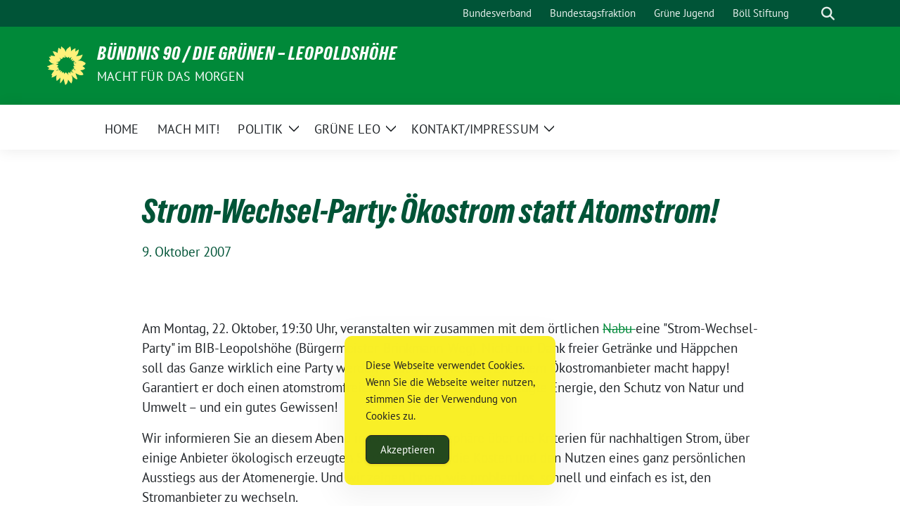

--- FILE ---
content_type: text/html; charset=UTF-8
request_url: https://www.gruene-leopoldshoehe.de/strom-wechsel-party-ostrom-statt-atomstrom/
body_size: 18495
content:
<!doctype html>
<html lang="de" class="theme--default">

<head>
	<meta charset="UTF-8">
	<meta name="viewport" content="width=device-width, initial-scale=1">
	<link rel="profile" href="https://gmpg.org/xfn/11">
	
<!-- Facebook Meta Tags -->
<meta property="og:url" content="https://www.gruene-leopoldshoehe.de/strom-wechsel-party-ostrom-statt-atomstrom/">
<meta property="og:type" content="website">
<meta property="og:title" content="Strom-Wechsel-Party: Ökostrom statt Atomstrom!">
<meta property="og:description" content="Am Montag, 22. Oktober, 19:30 Uhr, veranstalten wir zusammen mit dem &ouml;rtlichen Nabu eine &quot;Strom-Wechsel-Party&quot; im BIB-Leopolsh&ouml;he (B&uuml;rgermeister-Brinkmann-Weg). Nicht nur [&hellip;]">
<meta property="og:image" content="https://www.gruene-leopoldshoehe.de/wp-content/themes/sunflower/assets/img/sunflower1.jpg">

<!-- Twitter Meta Tags -->
<meta name="twitter:card" content="summary_large_image">
<meta property="twitter:domain" content="https://www.gruene-leopoldshoehe.de">
<meta property="twitter:url" content="https://www.gruene-leopoldshoehe.de/strom-wechsel-party-ostrom-statt-atomstrom/">
<meta name="twitter:title" content="Strom-Wechsel-Party: Ökostrom statt Atomstrom!">
<meta name="twitter:description" content="Am Montag, 22. Oktober, 19:30 Uhr, veranstalten wir zusammen mit dem &ouml;rtlichen Nabu eine &quot;Strom-Wechsel-Party&quot; im BIB-Leopolsh&ouml;he (B&uuml;rgermeister-Brinkmann-Weg). Nicht nur [&hellip;]">
<meta name="twitter:image" content="https://www.gruene-leopoldshoehe.de/wp-content/themes/sunflower/assets/img/sunflower1.jpg">

	<title>Strom-Wechsel-Party: Ökostrom statt Atomstrom! &#8211; Bündnis 90 / DIE GRÜNEN &#8211; Leopoldshöhe</title>
<meta name='robots' content='max-image-preview:large' />
	<style>img:is([sizes="auto" i], [sizes^="auto," i]) { contain-intrinsic-size: 3000px 1500px }</style>
	<link rel='dns-prefetch' href='//www.gruene-leopoldshoehe.de' />
<link rel="alternate" type="application/rss+xml" title="Bündnis 90 / DIE GRÜNEN - Leopoldshöhe &raquo; Feed" href="https://www.gruene-leopoldshoehe.de/feed/" />
<link rel="alternate" type="application/rss+xml" title="Bündnis 90 / DIE GRÜNEN - Leopoldshöhe &raquo; Kommentar-Feed" href="https://www.gruene-leopoldshoehe.de/comments/feed/" />
<link rel="alternate" type="application/rss+xml" title="Bündnis 90 / DIE GRÜNEN - Leopoldshöhe &raquo; Kommentar-Feed zu Strom-Wechsel-Party: Ökostrom statt Atomstrom!" href="https://www.gruene-leopoldshoehe.de/strom-wechsel-party-ostrom-statt-atomstrom/feed/" />
<script>
window._wpemojiSettings = {"baseUrl":"https:\/\/s.w.org\/images\/core\/emoji\/16.0.1\/72x72\/","ext":".png","svgUrl":"https:\/\/s.w.org\/images\/core\/emoji\/16.0.1\/svg\/","svgExt":".svg","source":{"concatemoji":"https:\/\/www.gruene-leopoldshoehe.de\/wp-includes\/js\/wp-emoji-release.min.js?ver=6.8.3"}};
/*! This file is auto-generated */
!function(s,n){var o,i,e;function c(e){try{var t={supportTests:e,timestamp:(new Date).valueOf()};sessionStorage.setItem(o,JSON.stringify(t))}catch(e){}}function p(e,t,n){e.clearRect(0,0,e.canvas.width,e.canvas.height),e.fillText(t,0,0);var t=new Uint32Array(e.getImageData(0,0,e.canvas.width,e.canvas.height).data),a=(e.clearRect(0,0,e.canvas.width,e.canvas.height),e.fillText(n,0,0),new Uint32Array(e.getImageData(0,0,e.canvas.width,e.canvas.height).data));return t.every(function(e,t){return e===a[t]})}function u(e,t){e.clearRect(0,0,e.canvas.width,e.canvas.height),e.fillText(t,0,0);for(var n=e.getImageData(16,16,1,1),a=0;a<n.data.length;a++)if(0!==n.data[a])return!1;return!0}function f(e,t,n,a){switch(t){case"flag":return n(e,"\ud83c\udff3\ufe0f\u200d\u26a7\ufe0f","\ud83c\udff3\ufe0f\u200b\u26a7\ufe0f")?!1:!n(e,"\ud83c\udde8\ud83c\uddf6","\ud83c\udde8\u200b\ud83c\uddf6")&&!n(e,"\ud83c\udff4\udb40\udc67\udb40\udc62\udb40\udc65\udb40\udc6e\udb40\udc67\udb40\udc7f","\ud83c\udff4\u200b\udb40\udc67\u200b\udb40\udc62\u200b\udb40\udc65\u200b\udb40\udc6e\u200b\udb40\udc67\u200b\udb40\udc7f");case"emoji":return!a(e,"\ud83e\udedf")}return!1}function g(e,t,n,a){var r="undefined"!=typeof WorkerGlobalScope&&self instanceof WorkerGlobalScope?new OffscreenCanvas(300,150):s.createElement("canvas"),o=r.getContext("2d",{willReadFrequently:!0}),i=(o.textBaseline="top",o.font="600 32px Arial",{});return e.forEach(function(e){i[e]=t(o,e,n,a)}),i}function t(e){var t=s.createElement("script");t.src=e,t.defer=!0,s.head.appendChild(t)}"undefined"!=typeof Promise&&(o="wpEmojiSettingsSupports",i=["flag","emoji"],n.supports={everything:!0,everythingExceptFlag:!0},e=new Promise(function(e){s.addEventListener("DOMContentLoaded",e,{once:!0})}),new Promise(function(t){var n=function(){try{var e=JSON.parse(sessionStorage.getItem(o));if("object"==typeof e&&"number"==typeof e.timestamp&&(new Date).valueOf()<e.timestamp+604800&&"object"==typeof e.supportTests)return e.supportTests}catch(e){}return null}();if(!n){if("undefined"!=typeof Worker&&"undefined"!=typeof OffscreenCanvas&&"undefined"!=typeof URL&&URL.createObjectURL&&"undefined"!=typeof Blob)try{var e="postMessage("+g.toString()+"("+[JSON.stringify(i),f.toString(),p.toString(),u.toString()].join(",")+"));",a=new Blob([e],{type:"text/javascript"}),r=new Worker(URL.createObjectURL(a),{name:"wpTestEmojiSupports"});return void(r.onmessage=function(e){c(n=e.data),r.terminate(),t(n)})}catch(e){}c(n=g(i,f,p,u))}t(n)}).then(function(e){for(var t in e)n.supports[t]=e[t],n.supports.everything=n.supports.everything&&n.supports[t],"flag"!==t&&(n.supports.everythingExceptFlag=n.supports.everythingExceptFlag&&n.supports[t]);n.supports.everythingExceptFlag=n.supports.everythingExceptFlag&&!n.supports.flag,n.DOMReady=!1,n.readyCallback=function(){n.DOMReady=!0}}).then(function(){return e}).then(function(){var e;n.supports.everything||(n.readyCallback(),(e=n.source||{}).concatemoji?t(e.concatemoji):e.wpemoji&&e.twemoji&&(t(e.twemoji),t(e.wpemoji)))}))}((window,document),window._wpemojiSettings);
</script>
<link rel='stylesheet' id='eo-leaflet.js-css' href='https://www.gruene-leopoldshoehe.de/wp-content/plugins/event-organiser/lib/leaflet/leaflet.min.css?ver=1.4.0' media='all' />
<style id='eo-leaflet.js-inline-css'>
.leaflet-popup-close-button{box-shadow:none!important;}
</style>
<style id='wp-emoji-styles-inline-css'>

	img.wp-smiley, img.emoji {
		display: inline !important;
		border: none !important;
		box-shadow: none !important;
		height: 1em !important;
		width: 1em !important;
		margin: 0 0.07em !important;
		vertical-align: -0.1em !important;
		background: none !important;
		padding: 0 !important;
	}
</style>
<link rel='stylesheet' id='wp-block-library-css' href='https://www.gruene-leopoldshoehe.de/wp-includes/css/dist/block-library/style.min.css?ver=6.8.3' media='all' />
<style id='global-styles-inline-css'>
:root{--wp--preset--aspect-ratio--square: 1;--wp--preset--aspect-ratio--4-3: 4/3;--wp--preset--aspect-ratio--3-4: 3/4;--wp--preset--aspect-ratio--3-2: 3/2;--wp--preset--aspect-ratio--2-3: 2/3;--wp--preset--aspect-ratio--16-9: 16/9;--wp--preset--aspect-ratio--9-16: 9/16;--wp--preset--color--black: #000000;--wp--preset--color--cyan-bluish-gray: #abb8c3;--wp--preset--color--white: #ffffff;--wp--preset--color--pale-pink: #f78da7;--wp--preset--color--vivid-red: #cf2e2e;--wp--preset--color--luminous-vivid-orange: #ff6900;--wp--preset--color--luminous-vivid-amber: #fcb900;--wp--preset--color--light-green-cyan: #7bdcb5;--wp--preset--color--vivid-green-cyan: #00d084;--wp--preset--color--pale-cyan-blue: #8ed1fc;--wp--preset--color--vivid-cyan-blue: #0693e3;--wp--preset--color--vivid-purple: #9b51e0;--wp--preset--color--himmel: #0BA1DD;--wp--preset--color--tanne: #005437;--wp--preset--color--klee: #008939;--wp--preset--color--klee-700: #006E2E;--wp--preset--color--grashalm: #8ABD24;--wp--preset--color--sonne: #FFF17A;--wp--preset--color--sand: #F5F1E9;--wp--preset--color--gray: #EFF2ED;--wp--preset--gradient--vivid-cyan-blue-to-vivid-purple: linear-gradient(135deg,rgba(6,147,227,1) 0%,rgb(155,81,224) 100%);--wp--preset--gradient--light-green-cyan-to-vivid-green-cyan: linear-gradient(135deg,rgb(122,220,180) 0%,rgb(0,208,130) 100%);--wp--preset--gradient--luminous-vivid-amber-to-luminous-vivid-orange: linear-gradient(135deg,rgba(252,185,0,1) 0%,rgba(255,105,0,1) 100%);--wp--preset--gradient--luminous-vivid-orange-to-vivid-red: linear-gradient(135deg,rgba(255,105,0,1) 0%,rgb(207,46,46) 100%);--wp--preset--gradient--very-light-gray-to-cyan-bluish-gray: linear-gradient(135deg,rgb(238,238,238) 0%,rgb(169,184,195) 100%);--wp--preset--gradient--cool-to-warm-spectrum: linear-gradient(135deg,rgb(74,234,220) 0%,rgb(151,120,209) 20%,rgb(207,42,186) 40%,rgb(238,44,130) 60%,rgb(251,105,98) 80%,rgb(254,248,76) 100%);--wp--preset--gradient--blush-light-purple: linear-gradient(135deg,rgb(255,206,236) 0%,rgb(152,150,240) 100%);--wp--preset--gradient--blush-bordeaux: linear-gradient(135deg,rgb(254,205,165) 0%,rgb(254,45,45) 50%,rgb(107,0,62) 100%);--wp--preset--gradient--luminous-dusk: linear-gradient(135deg,rgb(255,203,112) 0%,rgb(199,81,192) 50%,rgb(65,88,208) 100%);--wp--preset--gradient--pale-ocean: linear-gradient(135deg,rgb(255,245,203) 0%,rgb(182,227,212) 50%,rgb(51,167,181) 100%);--wp--preset--gradient--electric-grass: linear-gradient(135deg,rgb(202,248,128) 0%,rgb(113,206,126) 100%);--wp--preset--gradient--midnight: linear-gradient(135deg,rgb(2,3,129) 0%,rgb(40,116,252) 100%);--wp--preset--font-size--small: 13px;--wp--preset--font-size--medium: clamp(14px, 0.875rem + ((1vw - 3.2px) * 0.682), 20px);--wp--preset--font-size--large: clamp(22.041px, 1.378rem + ((1vw - 3.2px) * 1.586), 36px);--wp--preset--font-size--x-large: clamp(25.014px, 1.563rem + ((1vw - 3.2px) * 1.93), 42px);--wp--preset--font-family--pt-sans: "PT Sans", sans-serif;--wp--preset--font-family--gruenetypeneue: "GruenType Neue", sans-serif;--wp--preset--spacing--20: 0.44rem;--wp--preset--spacing--30: 0.67rem;--wp--preset--spacing--40: 1rem;--wp--preset--spacing--50: 1.5rem;--wp--preset--spacing--60: 2.25rem;--wp--preset--spacing--70: 3.38rem;--wp--preset--spacing--80: 5.06rem;--wp--preset--shadow--natural: 6px 6px 9px rgba(0, 0, 0, 0.2);--wp--preset--shadow--deep: 12px 12px 50px rgba(0, 0, 0, 0.4);--wp--preset--shadow--sharp: 6px 6px 0px rgba(0, 0, 0, 0.2);--wp--preset--shadow--outlined: 6px 6px 0px -3px rgba(255, 255, 255, 1), 6px 6px rgba(0, 0, 0, 1);--wp--preset--shadow--crisp: 6px 6px 0px rgba(0, 0, 0, 1);}:root { --wp--style--global--content-size: 900px;--wp--style--global--wide-size: 1200px; }:where(body) { margin: 0; }.wp-site-blocks > .alignleft { float: left; margin-right: 2em; }.wp-site-blocks > .alignright { float: right; margin-left: 2em; }.wp-site-blocks > .aligncenter { justify-content: center; margin-left: auto; margin-right: auto; }:where(.is-layout-flex){gap: 0.5em;}:where(.is-layout-grid){gap: 0.5em;}.is-layout-flow > .alignleft{float: left;margin-inline-start: 0;margin-inline-end: 2em;}.is-layout-flow > .alignright{float: right;margin-inline-start: 2em;margin-inline-end: 0;}.is-layout-flow > .aligncenter{margin-left: auto !important;margin-right: auto !important;}.is-layout-constrained > .alignleft{float: left;margin-inline-start: 0;margin-inline-end: 2em;}.is-layout-constrained > .alignright{float: right;margin-inline-start: 2em;margin-inline-end: 0;}.is-layout-constrained > .aligncenter{margin-left: auto !important;margin-right: auto !important;}.is-layout-constrained > :where(:not(.alignleft):not(.alignright):not(.alignfull)){max-width: var(--wp--style--global--content-size);margin-left: auto !important;margin-right: auto !important;}.is-layout-constrained > .alignwide{max-width: var(--wp--style--global--wide-size);}body .is-layout-flex{display: flex;}.is-layout-flex{flex-wrap: wrap;align-items: center;}.is-layout-flex > :is(*, div){margin: 0;}body .is-layout-grid{display: grid;}.is-layout-grid > :is(*, div){margin: 0;}body{font-family: var(--wp--preset--font-family--pt-sans);font-weight: 400;padding-top: 0px;padding-right: 0px;padding-bottom: 0px;padding-left: 0px;}a:where(:not(.wp-element-button)){text-decoration: underline;}h1{color: var(--wp--preset--color--tanne);font-family: var(--wp--preset--font-family--gruenetypeneue);font-weight: 400;}h2{font-family: var(--wp--preset--font-family--gruenetypeneue);font-weight: 400;}:root :where(.wp-element-button, .wp-block-button__link){background-color: #32373c;border-width: 0;color: #fff;font-family: inherit;font-size: inherit;line-height: inherit;padding: calc(0.667em + 2px) calc(1.333em + 2px);text-decoration: none;}.has-black-color{color: var(--wp--preset--color--black) !important;}.has-cyan-bluish-gray-color{color: var(--wp--preset--color--cyan-bluish-gray) !important;}.has-white-color{color: var(--wp--preset--color--white) !important;}.has-pale-pink-color{color: var(--wp--preset--color--pale-pink) !important;}.has-vivid-red-color{color: var(--wp--preset--color--vivid-red) !important;}.has-luminous-vivid-orange-color{color: var(--wp--preset--color--luminous-vivid-orange) !important;}.has-luminous-vivid-amber-color{color: var(--wp--preset--color--luminous-vivid-amber) !important;}.has-light-green-cyan-color{color: var(--wp--preset--color--light-green-cyan) !important;}.has-vivid-green-cyan-color{color: var(--wp--preset--color--vivid-green-cyan) !important;}.has-pale-cyan-blue-color{color: var(--wp--preset--color--pale-cyan-blue) !important;}.has-vivid-cyan-blue-color{color: var(--wp--preset--color--vivid-cyan-blue) !important;}.has-vivid-purple-color{color: var(--wp--preset--color--vivid-purple) !important;}.has-himmel-color{color: var(--wp--preset--color--himmel) !important;}.has-tanne-color{color: var(--wp--preset--color--tanne) !important;}.has-klee-color{color: var(--wp--preset--color--klee) !important;}.has-klee-700-color{color: var(--wp--preset--color--klee-700) !important;}.has-grashalm-color{color: var(--wp--preset--color--grashalm) !important;}.has-sonne-color{color: var(--wp--preset--color--sonne) !important;}.has-sand-color{color: var(--wp--preset--color--sand) !important;}.has-gray-color{color: var(--wp--preset--color--gray) !important;}.has-black-background-color{background-color: var(--wp--preset--color--black) !important;}.has-cyan-bluish-gray-background-color{background-color: var(--wp--preset--color--cyan-bluish-gray) !important;}.has-white-background-color{background-color: var(--wp--preset--color--white) !important;}.has-pale-pink-background-color{background-color: var(--wp--preset--color--pale-pink) !important;}.has-vivid-red-background-color{background-color: var(--wp--preset--color--vivid-red) !important;}.has-luminous-vivid-orange-background-color{background-color: var(--wp--preset--color--luminous-vivid-orange) !important;}.has-luminous-vivid-amber-background-color{background-color: var(--wp--preset--color--luminous-vivid-amber) !important;}.has-light-green-cyan-background-color{background-color: var(--wp--preset--color--light-green-cyan) !important;}.has-vivid-green-cyan-background-color{background-color: var(--wp--preset--color--vivid-green-cyan) !important;}.has-pale-cyan-blue-background-color{background-color: var(--wp--preset--color--pale-cyan-blue) !important;}.has-vivid-cyan-blue-background-color{background-color: var(--wp--preset--color--vivid-cyan-blue) !important;}.has-vivid-purple-background-color{background-color: var(--wp--preset--color--vivid-purple) !important;}.has-himmel-background-color{background-color: var(--wp--preset--color--himmel) !important;}.has-tanne-background-color{background-color: var(--wp--preset--color--tanne) !important;}.has-klee-background-color{background-color: var(--wp--preset--color--klee) !important;}.has-klee-700-background-color{background-color: var(--wp--preset--color--klee-700) !important;}.has-grashalm-background-color{background-color: var(--wp--preset--color--grashalm) !important;}.has-sonne-background-color{background-color: var(--wp--preset--color--sonne) !important;}.has-sand-background-color{background-color: var(--wp--preset--color--sand) !important;}.has-gray-background-color{background-color: var(--wp--preset--color--gray) !important;}.has-black-border-color{border-color: var(--wp--preset--color--black) !important;}.has-cyan-bluish-gray-border-color{border-color: var(--wp--preset--color--cyan-bluish-gray) !important;}.has-white-border-color{border-color: var(--wp--preset--color--white) !important;}.has-pale-pink-border-color{border-color: var(--wp--preset--color--pale-pink) !important;}.has-vivid-red-border-color{border-color: var(--wp--preset--color--vivid-red) !important;}.has-luminous-vivid-orange-border-color{border-color: var(--wp--preset--color--luminous-vivid-orange) !important;}.has-luminous-vivid-amber-border-color{border-color: var(--wp--preset--color--luminous-vivid-amber) !important;}.has-light-green-cyan-border-color{border-color: var(--wp--preset--color--light-green-cyan) !important;}.has-vivid-green-cyan-border-color{border-color: var(--wp--preset--color--vivid-green-cyan) !important;}.has-pale-cyan-blue-border-color{border-color: var(--wp--preset--color--pale-cyan-blue) !important;}.has-vivid-cyan-blue-border-color{border-color: var(--wp--preset--color--vivid-cyan-blue) !important;}.has-vivid-purple-border-color{border-color: var(--wp--preset--color--vivid-purple) !important;}.has-himmel-border-color{border-color: var(--wp--preset--color--himmel) !important;}.has-tanne-border-color{border-color: var(--wp--preset--color--tanne) !important;}.has-klee-border-color{border-color: var(--wp--preset--color--klee) !important;}.has-klee-700-border-color{border-color: var(--wp--preset--color--klee-700) !important;}.has-grashalm-border-color{border-color: var(--wp--preset--color--grashalm) !important;}.has-sonne-border-color{border-color: var(--wp--preset--color--sonne) !important;}.has-sand-border-color{border-color: var(--wp--preset--color--sand) !important;}.has-gray-border-color{border-color: var(--wp--preset--color--gray) !important;}.has-vivid-cyan-blue-to-vivid-purple-gradient-background{background: var(--wp--preset--gradient--vivid-cyan-blue-to-vivid-purple) !important;}.has-light-green-cyan-to-vivid-green-cyan-gradient-background{background: var(--wp--preset--gradient--light-green-cyan-to-vivid-green-cyan) !important;}.has-luminous-vivid-amber-to-luminous-vivid-orange-gradient-background{background: var(--wp--preset--gradient--luminous-vivid-amber-to-luminous-vivid-orange) !important;}.has-luminous-vivid-orange-to-vivid-red-gradient-background{background: var(--wp--preset--gradient--luminous-vivid-orange-to-vivid-red) !important;}.has-very-light-gray-to-cyan-bluish-gray-gradient-background{background: var(--wp--preset--gradient--very-light-gray-to-cyan-bluish-gray) !important;}.has-cool-to-warm-spectrum-gradient-background{background: var(--wp--preset--gradient--cool-to-warm-spectrum) !important;}.has-blush-light-purple-gradient-background{background: var(--wp--preset--gradient--blush-light-purple) !important;}.has-blush-bordeaux-gradient-background{background: var(--wp--preset--gradient--blush-bordeaux) !important;}.has-luminous-dusk-gradient-background{background: var(--wp--preset--gradient--luminous-dusk) !important;}.has-pale-ocean-gradient-background{background: var(--wp--preset--gradient--pale-ocean) !important;}.has-electric-grass-gradient-background{background: var(--wp--preset--gradient--electric-grass) !important;}.has-midnight-gradient-background{background: var(--wp--preset--gradient--midnight) !important;}.has-small-font-size{font-size: var(--wp--preset--font-size--small) !important;}.has-medium-font-size{font-size: var(--wp--preset--font-size--medium) !important;}.has-large-font-size{font-size: var(--wp--preset--font-size--large) !important;}.has-x-large-font-size{font-size: var(--wp--preset--font-size--x-large) !important;}.has-pt-sans-font-family{font-family: var(--wp--preset--font-family--pt-sans) !important;}.has-gruenetypeneue-font-family{font-family: var(--wp--preset--font-family--gruenetypeneue) !important;}
:root :where(.wp-block-button .wp-block-button__link){background-color: var(--wp--preset--color--klee);color: var(--wp--preset--color--white);}
:where(.wp-block-post-template.is-layout-flex){gap: 1.25em;}:where(.wp-block-post-template.is-layout-grid){gap: 1.25em;}
:where(.wp-block-columns.is-layout-flex){gap: 2em;}:where(.wp-block-columns.is-layout-grid){gap: 2em;}
:root :where(.wp-block-pullquote){font-size: clamp(0.984em, 0.984rem + ((1vw - 0.2em) * 0.938), 1.5em);line-height: 1.6;}
:root :where(.wp-block-heading){font-weight: 400;}
</style>
<link rel='stylesheet' id='pb-accordion-blocks-style-css' href='https://www.gruene-leopoldshoehe.de/wp-content/plugins/accordion-blocks/build/index.css?ver=1.5.0' media='all' />
<link rel='stylesheet' id='simple-gdpr-cookie-compliance-css' href='https://www.gruene-leopoldshoehe.de/wp-content/plugins/simple-gdpr-cookie-compliance/public/assets/dist/public.min.css?ver=2.0.0' media='all' />
<style id='simple-gdpr-cookie-compliance-inline-css'>
:root{--sgcc-text-color:#222222;--sgcc-link-color:#222222;--sgcc-link-hover-color:#46962b;--sgcc-notice-background-color:rgb(249,239,39);--sgcc-cookie-icon-color:#222222;--sgcc-close-button-background-color:rgb(36,73,30);--sgcc-close-button-hover-background-color:rgb(70,150,43);--sgcc-close-button-color:#ffffff;--sgcc-close-button-hover-color:#ffffff;--sgcc-accept-button-background-color:rgb(36,73,30);--sgcc-accept-button-hover-background-color:rgb(70,150,43);--sgcc-accept-button-color:#ffffff;--sgcc-accept-button-hover-color:#ffffff;--sgcc-accept-button-border-color:#222222;--sgcc-accept-button-hover-border-color:rgb(70,150,43);}.sgcc-main-wrapper[data-layout=custom_width],.sgcc-main-wrapper[data-layout=pop_up]{--width :300px;}.sgcc-main-wrapper[data-layout=custom_width].position-bottom-center{--bottom :30px;}
</style>
<link rel='stylesheet' id='sunflower-style-css' href='https://www.gruene-leopoldshoehe.de/wp-content/themes/sunflower/style.css?ver=2.2.10' media='all' />
<link rel='stylesheet' id='lightbox-css' href='https://www.gruene-leopoldshoehe.de/wp-content/themes/sunflower/assets/vndr/lightbox2/dist/css/lightbox.min.css?ver=4.3.0' media='all' />
<script src="https://www.gruene-leopoldshoehe.de/wp-includes/js/jquery/jquery.min.js?ver=3.7.1" id="jquery-core-js"></script>
<script src="https://www.gruene-leopoldshoehe.de/wp-includes/js/jquery/jquery-migrate.min.js?ver=3.4.1" id="jquery-migrate-js"></script>
<link rel="https://api.w.org/" href="https://www.gruene-leopoldshoehe.de/wp-json/" /><link rel="alternate" title="JSON" type="application/json" href="https://www.gruene-leopoldshoehe.de/wp-json/wp/v2/posts/148" /><link rel="EditURI" type="application/rsd+xml" title="RSD" href="https://www.gruene-leopoldshoehe.de/xmlrpc.php?rsd" />
<link rel="canonical" href="https://www.gruene-leopoldshoehe.de/strom-wechsel-party-ostrom-statt-atomstrom/" />
<link rel='shortlink' href='https://www.gruene-leopoldshoehe.de/?p=148' />
<link rel="alternate" title="oEmbed (JSON)" type="application/json+oembed" href="https://www.gruene-leopoldshoehe.de/wp-json/oembed/1.0/embed?url=https%3A%2F%2Fwww.gruene-leopoldshoehe.de%2Fstrom-wechsel-party-ostrom-statt-atomstrom%2F" />
<link rel="alternate" title="oEmbed (XML)" type="text/xml+oembed" href="https://www.gruene-leopoldshoehe.de/wp-json/oembed/1.0/embed?url=https%3A%2F%2Fwww.gruene-leopoldshoehe.de%2Fstrom-wechsel-party-ostrom-statt-atomstrom%2F&#038;format=xml" />
<!-- Favicon Rotator -->
<link rel="shortcut icon" href="https://www.gruene-leopoldshoehe.de/wp-content/uploads/favicon.ico" />
<!-- End Favicon Rotator -->
<link rel="pingback" href="https://www.gruene-leopoldshoehe.de/xmlrpc.php"><style>.simplemap img{max-width:none !important;padding:0 !important;margin:0 !important;}.staticmap,.staticmap img{max-width:100% !important;height:auto !important;}.simplemap .simplemap-content{display:none;}</style>
<script>var google_map_api_key = "AIzaSyBDHrQIYC2eF12L6E9MD3yN4izLWs6eatk";</script><style type="text/css">.broken_link, a.broken_link {
	text-decoration: line-through;
}</style><style class='wp-fonts-local'>
@font-face{font-family:"PT Sans";font-style:normal;font-weight:400;font-display:fallback;src:url('https://www.gruene-leopoldshoehe.de/wp-content/themes/sunflower/assets/fonts/pt-sans-v17-latin_latin-ext-regular.woff2') format('woff2'), url('https://www.gruene-leopoldshoehe.de/wp-content/themes/sunflower/assets/fonts/pt-sans-v17-latin_latin-ext-regular.ttf') format('truetype');font-stretch:normal;}
@font-face{font-family:"PT Sans";font-style:italic;font-weight:400;font-display:fallback;src:url('https://www.gruene-leopoldshoehe.de/wp-content/themes/sunflower/assets/fonts/pt-sans-v17-latin_latin-ext-italic.woff2') format('woff2'), url('https://www.gruene-leopoldshoehe.de/wp-content/themes/sunflower/assets/fonts/pt-sans-v17-latin_latin-ext-italic.ttf') format('truetype');font-stretch:normal;}
@font-face{font-family:"PT Sans";font-style:normal;font-weight:700;font-display:fallback;src:url('https://www.gruene-leopoldshoehe.de/wp-content/themes/sunflower/assets/fonts/pt-sans-v17-latin_latin-ext-700.woff2') format('woff2'), url('https://www.gruene-leopoldshoehe.de/wp-content/themes/sunflower/assets/fonts/pt-sans-v17-latin_latin-ext-700.ttf') format('truetype');font-stretch:normal;}
@font-face{font-family:"PT Sans";font-style:italic;font-weight:700;font-display:fallback;src:url('https://www.gruene-leopoldshoehe.de/wp-content/themes/sunflower/assets/fonts/pt-sans-v17-latin_latin-ext-700italic.woff2') format('woff2'), url('https://www.gruene-leopoldshoehe.de/wp-content/themes/sunflower/assets/fonts/pt-sans-v17-latin_latin-ext-700italic.ttf') format('truetype');font-stretch:normal;}
@font-face{font-family:"GruenType Neue";font-style:normal;font-weight:400;font-display:block;src:url('https://www.gruene-leopoldshoehe.de/wp-content/themes/sunflower/assets/fonts/GrueneTypeNeue-Regular.woff2') format('woff2'), url('https://www.gruene-leopoldshoehe.de/wp-content/themes/sunflower/assets/fonts/GrueneTypeNeue-Regular.ttf') format('truetype');font-stretch:normal;}
</style>
<link rel="icon" href="https://www.gruene-leopoldshoehe.de/wp-content/themes/sunflower/assets/img/favicon.ico" sizes="32x32" />
<link rel="icon" href="https://www.gruene-leopoldshoehe.de/wp-content/themes/sunflower/assets/img/sunflower-192.png" sizes="192x192" />
<link rel="apple-touch-icon" href="https://www.gruene-leopoldshoehe.de/wp-content/themes/sunflower/assets/img/sunflower-180.png" />
<meta name="msapplication-TileImage" content="https://www.gruene-leopoldshoehe.de/wp-content/themes/sunflower/assets/img/sunflower-270.png" />
</head>

<body class="wp-singular post-template-default single single-post postid-148 single-format-standard wp-embed-responsive wp-theme-sunflower">
		<div id="page" class="site">
		<a class="skip-link screen-reader-text" href="#primary">Weiter zum Inhalt</a>

		<header id="masthead" class="site-header">

		<nav class="navbar navbar-top d-none d-lg-block navbar-expand-lg navbar-dark p-0 topmenu">
			<div class="container">
				<button class="navbar-toggler" type="button" data-bs-toggle="collapse" data-bs-target="#topmenu-container" aria-controls="topmenu-container" aria-expanded="false" aria-label="Toggle navigation">
					<span class="navbar-toggler-icon"></span>
				</button>
				<div class="collapse navbar-collapse justify-content-between" id="topmenu-container">
					<div class="social-media-profiles d-none d-md-flex"></div>						<div class="d-flex">
							<ul id="topmenu" class="navbar-nav small" itemscope itemtype="http://www.schema.org/SiteNavigationElement"><li  id="menu-item-6221" class="menu-item menu-item-type-custom menu-item-object-custom menu-item-6221 nav-item"><a itemprop="url" href="https://www.gruene.de/" class="nav-link"><span itemprop="name">Bundesverband</span></a></li>
<li  id="menu-item-6222" class="menu-item menu-item-type-custom menu-item-object-custom menu-item-6222 nav-item"><a itemprop="url" href="https://www.gruene-bundestag.de/" class="nav-link"><span itemprop="name">Bundestagsfraktion</span></a></li>
<li  id="menu-item-6223" class="menu-item menu-item-type-custom menu-item-object-custom menu-item-6223 nav-item"><a itemprop="url" href="https://gruene-jugend.de/" class="nav-link"><span itemprop="name">Grüne Jugend</span></a></li>
<li  id="menu-item-6224" class="menu-item menu-item-type-custom menu-item-object-custom menu-item-6224 nav-item"><a itemprop="url" href="https://www.boell.de/" class="nav-link"><span itemprop="name">Böll Stiftung</span></a></li>
</ul>							<form class="form-inline my-2 my-md-0 search d-flex" action="https://www.gruene-leopoldshoehe.de">
								<label for="topbar-search" class="visually-hidden">Suche</label>
								<input id="topbar-search" class="form-control form-control-sm topbar-search-q" name="s" type="text" placeholder="Suche" aria-label="Suche"
									value=""
								>
								<input type="submit" class="d-none" value="Suche" aria-label="Suche">
							</form>
							<button class="show-search me-3" title="zeige Suche" aria-label="zeige Suche">
								<i class="fas fa-search"></i>
							</button>
						</div>
				</div>
			</div>
		</nav>

		<div class="container-fluid bloginfo bg-primary">
			<div class="container d-flex align-items-center">
				<div class="img-container
				sunflower-logo				">
					<a href="https://www.gruene-leopoldshoehe.de" rel="home" aria-current="page" title="Bündnis 90 / DIE GRÜNEN - Leopoldshöhe"><img src="https://www.gruene-leopoldshoehe.de/wp-content/themes/sunflower/assets/img/sunflower.svg" class="" alt="Logo"></a>				</div>
				<div>
					<a href="https://www.gruene-leopoldshoehe.de" class="d-block h5 text-white bloginfo-name no-link">
						Bündnis 90 / DIE GRÜNEN &#8211; Leopoldshöhe					</a>
					<a href="https://www.gruene-leopoldshoehe.de" class="d-block text-white mb-0 bloginfo-description no-link">
						Macht für das Morgen					</a>
				</div>
			</div>
		</div>

	</header><!-- #masthead -->

		<div id="navbar-sticky-detector"></div>
	<nav class="navbar navbar-main navbar-expand-lg navbar-light bg-white">
		<div class="container">
			<a class="navbar-brand" href="https://www.gruene-leopoldshoehe.de"><img src="https://www.gruene-leopoldshoehe.de/wp-content/themes/sunflower/assets/img/sunflower.svg" class="sunflower-logo" alt="Sonnenblume - Logo" title="Bündnis 90 / DIE GRÜNEN - Leopoldshöhe"></a>			
			

			<button class="navbar-toggler collapsed" type="button" data-bs-toggle="collapse" data-bs-target="#mainmenu-container" aria-controls="mainmenu" aria-expanded="false" aria-label="Toggle navigation">
				<i class="fas fa-times close"></i>
				<i class="fas fa-bars open"></i>
			</button>

			<div class="collapse navbar-collapse" id="mainmenu-container">
				<ul id="mainmenu" class="navbar-nav mr-auto" itemscope itemtype="http://www.schema.org/SiteNavigationElement"><li  id="menu-item-6196" class="menu-item menu-item-type-custom menu-item-object-custom menu-item-home menu-item-6196 nav-item"><a itemprop="url" href="https://www.gruene-leopoldshoehe.de/" class="nav-link"><span itemprop="name">Home</span></a></li>
<li  id="menu-item-8329" class="menu-item menu-item-type-post_type menu-item-object-page menu-item-8329 nav-item"><a itemprop="url" href="https://www.gruene-leopoldshoehe.de/mitmachen-jetzt/" class="nav-link"><span itemprop="name">Mach mit!</span></a></li>
<li  id="menu-item-6064" class="menu-item menu-item-type-taxonomy menu-item-object-category current-post-ancestor menu-item-has-children dropdown menu-item-6064 nav-item"><a href="https://www.gruene-leopoldshoehe.de/politik-fuer-leo/1-zur-sache/" data-toggle="dropdown" aria-expanded="false" class="dropdown-toggle nav-link" id="menu-item-dropdown-6064"><span itemprop="name">Politik</span></a>
					<button class="toggle submenu-expand submenu-opener" data-toggle-target="dropdown" data-bs-toggle="dropdown" aria-expanded="false">
						<span class="screen-reader-text">Zeige Untermenü</span>
					</button>
<div class="dropdown-menu dropdown-menu-level-0"><ul aria-labelledby="menu-item-dropdown-6064">
	<li  id="menu-item-6086" class="menu-item menu-item-type-taxonomy menu-item-object-category menu-item-6086 nav-item"><a itemprop="url" href="https://www.gruene-leopoldshoehe.de/politik-fuer-leo/1-zur-sache/85-ratsarbeitverwaltung/" class="dropdown-item"><span itemprop="name">Ratsarbeit &amp; Verwaltung</span></a></li>
	<li  id="menu-item-6074" class="menu-item menu-item-type-taxonomy menu-item-object-category menu-item-6074 nav-item"><a itemprop="url" href="https://www.gruene-leopoldshoehe.de/politik-fuer-leo/1-zur-sache/20-ortsentwicklung/" class="dropdown-item"><span itemprop="name">Ortsentwicklung &amp; Infrastruktur</span></a></li>
	<li  id="menu-item-6082" class="menu-item menu-item-type-taxonomy menu-item-object-category menu-item-6082 nav-item"><a itemprop="url" href="https://www.gruene-leopoldshoehe.de/politik-fuer-leo/1-zur-sache/55-bildung/" class="dropdown-item"><span itemprop="name">Schule &amp; Bildung</span></a></li>
	<li  id="menu-item-6081" class="menu-item menu-item-type-taxonomy menu-item-object-category menu-item-6081 nav-item"><a itemprop="url" href="https://www.gruene-leopoldshoehe.de/politik-fuer-leo/1-zur-sache/50-kinderjugendfamilie/" class="dropdown-item"><span itemprop="name">Kinder, Jugend &amp; Familie</span></a></li>
	<li  id="menu-item-6089" class="menu-item menu-item-type-taxonomy menu-item-object-category menu-item-6089 nav-item"><a itemprop="url" href="https://www.gruene-leopoldshoehe.de/politik-fuer-leo/1-zur-sache/frauenpolitik/" class="dropdown-item"><span itemprop="name">Frauenpolitik</span></a></li>
	<li  id="menu-item-6079" class="menu-item menu-item-type-taxonomy menu-item-object-category menu-item-6079 nav-item"><a itemprop="url" href="https://www.gruene-leopoldshoehe.de/politik-fuer-leo/1-zur-sache/30-strawegverk/" class="dropdown-item"><span itemprop="name">Straßen, Wege &amp; Verkehr</span></a></li>
	<li  id="menu-item-6080" class="menu-item menu-item-type-taxonomy menu-item-object-category menu-item-6080 nav-item"><a itemprop="url" href="https://www.gruene-leopoldshoehe.de/politik-fuer-leo/1-zur-sache/40-oepnvkat/" class="dropdown-item"><span itemprop="name">ÖPNV &#8211; Busse &amp; Bahnen</span></a></li>
	<li  id="menu-item-6083" class="menu-item menu-item-type-taxonomy menu-item-object-category current-post-ancestor current-menu-parent current-post-parent active menu-item-6083 nav-item"><a itemprop="url" href="https://www.gruene-leopoldshoehe.de/politik-fuer-leo/1-zur-sache/60-energieumwelt/" class="dropdown-item"><span itemprop="name">Energie &amp; Umwelt</span></a></li>
	<li  id="menu-item-6070" class="menu-item menu-item-type-taxonomy menu-item-object-category menu-item-6070 nav-item"><a itemprop="url" href="https://www.gruene-leopoldshoehe.de/politik-fuer-leo/1-zur-sache/10-haushaltfinanzen/" class="dropdown-item"><span itemprop="name">Haushalt &amp; Finanzen</span></a></li>
	<li  id="menu-item-6050" class="menu-item menu-item-type-taxonomy menu-item-object-category menu-item-has-children dropdown menu-item-6050 nav-item"><a itemprop="url" href="https://www.gruene-leopoldshoehe.de/politik-fuer-leo/2-wahlenpolitik/" class="dropdown-item"><span itemprop="name">Wahlen</span></a>
	<div class="dropdown-submenu dropdown-menu-level-1"><ul aria-labelledby="menu-item-dropdown-6064">
		<li  id="menu-item-11453" class="menu-item menu-item-type-taxonomy menu-item-object-category menu-item-11453 nav-item"><a itemprop="url" href="https://www.gruene-leopoldshoehe.de/politik-fuer-leo/2-wahlenpolitik/kommunalwahl-2025/" class="dropdown-item"><span itemprop="name">Kommunalwahl 2025</span></a></li>
		<li  id="menu-item-10957" class="menu-item menu-item-type-taxonomy menu-item-object-category menu-item-10957 nav-item"><a itemprop="url" href="https://www.gruene-leopoldshoehe.de/politik-fuer-leo/2-wahlenpolitik/bundestag-2025/" class="dropdown-item"><span itemprop="name">Bundestag 2025</span></a></li>
		<li  id="menu-item-10958" class="menu-item menu-item-type-taxonomy menu-item-object-category menu-item-10958 nav-item"><a itemprop="url" href="https://www.gruene-leopoldshoehe.de/politik-fuer-leo/2-wahlenpolitik/europawahl-2024-2/" class="dropdown-item"><span itemprop="name">Europawahl 2024</span></a></li>
		<li  id="menu-item-10959" class="menu-item menu-item-type-taxonomy menu-item-object-category menu-item-10959 nav-item"><a itemprop="url" href="https://www.gruene-leopoldshoehe.de/politik-fuer-leo/2-wahlenpolitik/landtag-nrw-2022/" class="dropdown-item"><span itemprop="name">Landtag NRW 2022</span></a></li>
	</ul></div>
</li>
</ul></div>
</li>
<li  id="menu-item-6035" class="menu-item menu-item-type-taxonomy menu-item-object-category menu-item-has-children dropdown menu-item-6035 nav-item"><a href="https://www.gruene-leopoldshoehe.de/politik-fuer-leo/3-ov-leo/" data-toggle="dropdown" aria-expanded="false" class="dropdown-toggle nav-link" id="menu-item-dropdown-6035"><span itemprop="name">Grüne Leo</span></a>
					<button class="toggle submenu-expand submenu-opener" data-toggle-target="dropdown" data-bs-toggle="dropdown" aria-expanded="false">
						<span class="screen-reader-text">Zeige Untermenü</span>
					</button>
<div class="dropdown-menu dropdown-menu-level-0"><ul aria-labelledby="menu-item-dropdown-6035">
	<li  id="menu-item-11454" class="menu-item menu-item-type-post_type menu-item-object-page menu-item-11454 nav-item"><a itemprop="url" href="https://www.gruene-leopoldshoehe.de/wahlprogramm2025/" class="dropdown-item"><span itemprop="name">Grünes Wahlprogramm für Leopoldshöhe zur Kommunalwahl 2025</span></a></li>
	<li  id="menu-item-8129" class="menu-item menu-item-type-post_type menu-item-object-page menu-item-has-children dropdown menu-item-8129 nav-item"><a itemprop="url" href="https://www.gruene-leopoldshoehe.de/kooperationsvereinbarung/" class="dropdown-item"><span itemprop="name">Kooperation 2020-2025</span></a>
	<div class="dropdown-submenu dropdown-menu-level-1"><ul aria-labelledby="menu-item-dropdown-6035">
		<li  id="menu-item-9297" class="menu-item menu-item-type-post_type menu-item-object-page menu-item-9297 nav-item"><a itemprop="url" href="https://www.gruene-leopoldshoehe.de/500-tage-rot-gruene-kooperation/" class="dropdown-item"><span itemprop="name">500 Tage rot-grüne Kooperation</span></a></li>
	</ul></div>
</li>
	<li  id="menu-item-9579" class="menu-item menu-item-type-post_type menu-item-object-page menu-item-9579 nav-item"><a itemprop="url" href="https://www.gruene-leopoldshoehe.de/unser-vorstandsteam/" class="dropdown-item"><span itemprop="name">Unser Vorstandsteam</span></a></li>
	<li  id="menu-item-6198" class="menu-item menu-item-type-post_type menu-item-object-page menu-item-6198 nav-item"><a itemprop="url" href="https://www.gruene-leopoldshoehe.de/unsere-fraktion/" class="dropdown-item"><span itemprop="name">Unsere Fraktion</span></a></li>
	<li  id="menu-item-9861" class="menu-item menu-item-type-post_type menu-item-object-page menu-item-9861 nav-item"><a itemprop="url" href="https://www.gruene-leopoldshoehe.de/satzung-und-beitragsordnung/" class="dropdown-item"><span itemprop="name">Satzung und Beitragsordnung</span></a></li>
	<li  id="menu-item-6036" class="menu-item menu-item-type-taxonomy menu-item-object-category menu-item-6036 nav-item"><a itemprop="url" href="https://www.gruene-leopoldshoehe.de/politik-fuer-leo/3-ov-leo/9-fotoalben/" class="dropdown-item"><span itemprop="name">Fotoalben</span></a></li>
	<li  id="menu-item-6047" class="menu-item menu-item-type-taxonomy menu-item-object-category menu-item-6047 nav-item"><a itemprop="url" href="https://www.gruene-leopoldshoehe.de/politik-fuer-leo/leogrk/" class="dropdown-item"><span itemprop="name">leo.grün.ok</span></a></li>
</ul></div>
</li>
<li  id="menu-item-6201" class="menu-item menu-item-type-post_type menu-item-object-page menu-item-has-children dropdown menu-item-6201 nav-item"><a href="https://www.gruene-leopoldshoehe.de/kontakte/" data-toggle="dropdown" aria-expanded="false" class="dropdown-toggle nav-link" id="menu-item-dropdown-6201"><span itemprop="name">Kontakt/Impressum</span></a>
					<button class="toggle submenu-expand submenu-opener" data-toggle-target="dropdown" data-bs-toggle="dropdown" aria-expanded="false">
						<span class="screen-reader-text">Zeige Untermenü</span>
					</button>
<div class="dropdown-menu dropdown-menu-level-0"><ul aria-labelledby="menu-item-dropdown-6201">
	<li  id="menu-item-6202" class="menu-item menu-item-type-post_type menu-item-object-page menu-item-privacy-policy menu-item-6202 nav-item"><a itemprop="url" href="https://www.gruene-leopoldshoehe.de/datenschutz/" class="dropdown-item"><span itemprop="name">Datenschutzerklärung</span></a></li>
</ul></div>
</li>
</ul>
				<form class="form-inline my-2 mb-2 search d-block d-lg-none" action="https://www.gruene-leopoldshoehe.de">
					<input class="form-control form-control-sm topbar-search-q" name="s" type="text" placeholder="Suche" aria-label="Suche"
						value=""
					>
					<input type="submit" class="d-none" value="Suche" aria-label="Suche">

				</form>
			</div>
		</div>
	</nav>
	<div id="content" class="container container-narrow ">
		<div class="row">
			<div class="col-12">
				<main id="primary" class="site-main">

					
<article id="post-148" class="display-single post-148 post type-post status-publish format-standard hentry category-60-energieumwelt">
		<header class="entry-header has-no-post-thumbnail">
		<div class="row position-relative">
			<div class="col-12">
				<h1 class="entry-title">Strom-Wechsel-Party: Ökostrom statt Atomstrom!</h1>						<div class="entry-meta mb-3">
						<span class="posted-on"><time class="entry-date published" datetime="2007-10-09T20:19:13+01:00">9. Oktober 2007</time><time class="updated" datetime="2024-10-03T14:40:04+01:00">3. Oktober 2024</time></span>						</div><!-- .entry-meta -->
								</div>
		</div>
	</header><!-- .entry-header -->
		
	
	<div class="row">
			<div class="order-1 col-md-12">
			<div class="entry-content accordion">
				<p> Am Montag, 22. Oktober, 19:30 Uhr, veranstalten wir zusammen mit dem &ouml;rtlichen <a href="https://www.nabu-leopoldshoehe.de" target="_blank" rel="noopener" class="broken_link">Nabu  </a> eine &quot;Strom-Wechsel-Party&quot; im BIB-Leopolsh&ouml;he (B&uuml;rgermeister-Brinkmann-Weg). Nicht nur Dank freier Getr&auml;nke und H&auml;ppchen soll das Ganze wirklich eine Party werden &#8211; auch der Wechsel zu einem &Ouml;kostromanbieter macht happy! Garantiert er doch einen atomstromfreien Haushalt, nachhaltig erzeugte Energie, den Schutz von Natur und Umwelt &#8211; und ein gutes Gewissen! </p>
<p>  <span id="more-148"></span> </p>
<p> Wir informieren Sie an diesem Abend in lockerer Atmosph&auml;re &uuml;ber die Kriterien f&uuml;r nachhaltigen Strom, &uuml;ber einige Anbieter &ouml;kologisch erzeugten Stroms und &uuml;ber die Kosten und den Nutzen eines ganz pers&ouml;nlichen Ausstiegs aus der Atomenergie. Und wir zeigen Ihnen, wie problemlos, schnell und einfach es ist, den Stromanbieter zu wechseln. </p>
<p style="margin-bottom: 0cm" align="left"> Wenn Sie sich vorab schonmal informieren wollen: <span style="color: #0000ff"><a href="http://www.atomausstieg-selber-machen.de/" target="_blank" rel="noopener"><span style="color: #000000"><span>www.atomausstieg-selber-machen.de.</span></span></a></span> </p>
<div align="left"> </div>
<p align="left"> Ansonsten: <strong>Bis zum 22. im BIB!</strong> </p>
			</div><!-- .entry-content -->

		</div><!-- .col-md-9 -->
			</div>

	<div class="row">
		<footer class="entry-footer mt-4">
						<div class="d-flex mt-2 mb-2">
				<div class="social-media-sharers mb-5"><a href="https://twitter.com/intent/tweet?text=Strom-Wechsel-Party%3A%20%C3%96kostrom%20statt%20Atomstrom%21&amp;url=https://www.gruene-leopoldshoehe.de/strom-wechsel-party-ostrom-statt-atomstrom/" target="_blank" title="Auf X (Twitter) teilen" class="sharer"><i class="fab fa-x-twitter"></i></a> <a href="https://www.facebook.com/sharer/sharer.php?u=https://www.gruene-leopoldshoehe.de/strom-wechsel-party-ostrom-statt-atomstrom/" target="_blank" title="Auf Facebook teilen " class="sharer"><i class="fab fa-facebook-f"></i></a> <a href="mailto:?subject=Strom-Wechsel-Party%3A%20%C3%96kostrom%20statt%20Atomstrom%21&amp;body=https://www.gruene-leopoldshoehe.de/strom-wechsel-party-ostrom-statt-atomstrom/" target="_blank" title="Sende E-Mail" class="sharer"><i class="fas fa-envelope"></i></a></div>				<div>
		<span class="cat-links small"><a href="https://www.gruene-leopoldshoehe.de/politik-fuer-leo/1-zur-sache/60-energieumwelt/" rel="category tag">Energie &amp; Umwelt</a></span>
				</div>
			</div>
				</footer><!-- .entry-footer -->
	</div>

</article><!-- #post-148 -->

<div class="full-width bg-lightgreen pt-5 pb-5">
	<div class="container">
		<h4 class="h2 text-center mt-3 mb-5">Artikel kommentieren</h4>
			<div id="respond" class="comment-respond">
		<h3 id="reply-title" class="comment-reply-title">Artikel kommentieren <small><a rel="nofollow" id="cancel-comment-reply-link" href="/strom-wechsel-party-ostrom-statt-atomstrom/#respond" style="display:none;">Antwort abbrechen</a></small></h3><p class="must-log-in">Du musst <a href="https://www.gruene-leopoldshoehe.de/wp-login.php?redirect_to=https%3A%2F%2Fwww.gruene-leopoldshoehe.de%2Fstrom-wechsel-party-ostrom-statt-atomstrom%2F">angemeldet</a> sein, um einen Kommentar abzugeben.</p>	</div><!-- #respond -->
		</div>
</div>

<div id="comments" class="comments-area">

	
</div><!-- #comments -->

				</main><!-- #main -->
			</div>
		</div>
			<div class="row sunflower-post-navigation mb-3">
				<div class="col-12 col-md-6 mb-2 mb-md-0"><div class=""><a href="https://www.gruene-leopoldshoehe.de/schackenburger-stra-leider-ohne-querungshilfe-ausgebaut/" rel="prev">Schackenburger Straße leider ohne Querungshilfe ausgebaut <div class="announce">zurück</div></a> </div></div><div class="col-12 col-md-6"><div class=""><a href="https://www.gruene-leopoldshoehe.de/wir-fordern-umweltvertrichkeitsprg-kreisel-und-prnzept/" rel="next">Wir fordern Umweltverträglichkeitsprüfung, Kreisel und Prüfkonzept <div class="announce">vor</div></a> </div></div>
	</div>


	<div class="full-width bg-lightgreen mt-5">
	<div class="container related-posts">
		<div class="row">
			<div class="col-12 text-center p-5">
				<h2>
					Ähnliche Beiträge				</h2>
			</div>

			<div class="col-12 col-md-6">
<article id="post-12335" class="bg-white mb-4 has-shadow post-12335 post type-post status-publish format-standard has-post-thumbnail hentry category-60-energieumwelt category-20-ortsentwicklung category-1-ortsverband category-85-ratsarbeitverwaltung tag-demokratie tag-flaechenverbrauch tag-klimawandel tag-naturschutz tag-rat">
	<div class="">
					<div class="">
				<a href="https://www.gruene-leopoldshoehe.de/warum-leopoldshoehe-seinen-klima-und-umweltausschuss-behalten-sollte/" aria-label="Post Thumbnail" rel="bookmark">
								<img width="768" height="543" src="https://www.gruene-leopoldshoehe.de/wp-content/uploads/klima-1-768x543.jpg" class="post-thumbnail wp-post-image" alt="Warum Leopoldshöhe seinen Klima- und Umweltausschuss behalten sollte" decoding="async" loading="lazy" srcset="https://www.gruene-leopoldshoehe.de/wp-content/uploads/klima-1-768x543.jpg 768w, https://www.gruene-leopoldshoehe.de/wp-content/uploads/klima-1-400x283.jpg 400w, https://www.gruene-leopoldshoehe.de/wp-content/uploads/klima-1-800x566.jpg 800w, https://www.gruene-leopoldshoehe.de/wp-content/uploads/klima-1-1536x1086.jpg 1536w, https://www.gruene-leopoldshoehe.de/wp-content/uploads/klima-1.jpg 1964w" sizes="auto, (max-width: 768px) 100vw, 768px" />

							</a>
			</div>
					<div class="p-45">
			<header class="entry-header mb-2">
								<h2 class="card-title h4 mb-3"><a href="https://www.gruene-leopoldshoehe.de/warum-leopoldshoehe-seinen-klima-und-umweltausschuss-behalten-sollte/" rel="bookmark">Warum Leopoldshöhe seinen Klima- und Umweltausschuss behalten sollte</a></h2>					<div class="entry-meta mb-3">
						<span class="posted-on"><time class="entry-date published" datetime="2025-11-30T00:31:31+01:00">30. November 2025</time><time class="updated" datetime="2025-11-30T00:31:56+01:00">30. November 2025</time></span>					</div><!-- .entry-meta -->
								</header><!-- .entry-header -->

			<div class="entry-content">
				<a href="https://www.gruene-leopoldshoehe.de/warum-leopoldshoehe-seinen-klima-und-umweltausschuss-behalten-sollte/" rel="bookmark">
				<p>In der konstituierenden Ratssitzung am 20. November wurde durch die Mehrheit der Fraktionen beschlossen, den bisherigen Ausschuss für Umwelt und [&hellip;]</p>
				</a>
			</div><!-- .entry-content -->

			<footer class="entry-footer">
							<div class="d-flex mt-2 mb-2">
								<div>
		<span class="cat-links small"><a href="https://www.gruene-leopoldshoehe.de/politik-fuer-leo/1-zur-sache/60-energieumwelt/" rel="category tag">Energie &amp; Umwelt</a>, <a href="https://www.gruene-leopoldshoehe.de/politik-fuer-leo/1-zur-sache/20-ortsentwicklung/" rel="category tag">Ortsentwicklung &amp; Infrastruktur</a>, <a href="https://www.gruene-leopoldshoehe.de/politik-fuer-leo/3-ov-leo/1-ortsverband/" rel="category tag">Ortsverband</a>, <a href="https://www.gruene-leopoldshoehe.de/politik-fuer-leo/1-zur-sache/85-ratsarbeitverwaltung/" rel="category tag">Ratsarbeit &amp; Verwaltung</a></span><br><span class="tags-links small"><a href="https://www.gruene-leopoldshoehe.de/tag/demokratie/" rel="tag">Demokratie</a>, <a href="https://www.gruene-leopoldshoehe.de/tag/flaechenverbrauch/" rel="tag">Flächenverbrauch</a>, <a href="https://www.gruene-leopoldshoehe.de/tag/klimawandel/" rel="tag">Klimawandel</a>, <a href="https://www.gruene-leopoldshoehe.de/tag/naturschutz/" rel="tag">Naturschutz</a>, <a href="https://www.gruene-leopoldshoehe.de/tag/rat/" rel="tag">Rat</a></span>
				</div>
			</div>
		
				<div class="d-flex flex-row-reverse">
					<a href="https://www.gruene-leopoldshoehe.de/warum-leopoldshoehe-seinen-klima-und-umweltausschuss-behalten-sollte/" rel="bookmark" class="continue-reading">
					weiterlesen				</a>
				</div>
			</footer><!-- .entry-footer -->
		</div>
	</div>
</article><!-- #post-12335 -->
</div><div class="col-12 col-md-6">
<article id="post-12220" class="bg-white mb-4 has-shadow post-12220 post type-post status-publish format-standard has-post-thumbnail hentry category-d99-ies-das category-60-energieumwelt category-1-ortsverband tag-flaechenverbrauch tag-klimawandel tag-naturschutz tag-pflanzenboerse">
	<div class="">
					<div class="">
				<a href="https://www.gruene-leopoldshoehe.de/macht-euren-garten-winterfest/" aria-label="Post Thumbnail" rel="bookmark">
								<img width="768" height="459" src="https://www.gruene-leopoldshoehe.de/wp-content/uploads/auswahl2-768x459.jpg" class="post-thumbnail wp-post-image" alt="Kalt und sonnig: Pflanzen gesucht und gefunden" decoding="async" loading="lazy" srcset="https://www.gruene-leopoldshoehe.de/wp-content/uploads/auswahl2-768x459.jpg 768w, https://www.gruene-leopoldshoehe.de/wp-content/uploads/auswahl2-400x239.jpg 400w, https://www.gruene-leopoldshoehe.de/wp-content/uploads/auswahl2-800x478.jpg 800w, https://www.gruene-leopoldshoehe.de/wp-content/uploads/auswahl2-1536x917.jpg 1536w, https://www.gruene-leopoldshoehe.de/wp-content/uploads/auswahl2-2048x1223.jpg 2048w" sizes="auto, (max-width: 768px) 100vw, 768px" />

							</a>
			</div>
					<div class="p-45">
			<header class="entry-header mb-2">
								<h2 class="card-title h4 mb-3"><a href="https://www.gruene-leopoldshoehe.de/macht-euren-garten-winterfest/" rel="bookmark">Kalt und sonnig: Pflanzen gesucht und gefunden</a></h2>					<div class="entry-meta mb-3">
						<span class="posted-on"><time class="entry-date published" datetime="2025-10-24T14:09:42+01:00">24. Oktober 2025</time><time class="updated" datetime="2025-10-24T14:16:37+01:00">24. Oktober 2025</time></span>					</div><!-- .entry-meta -->
								</header><!-- .entry-header -->

			<div class="entry-content">
				<a href="https://www.gruene-leopoldshoehe.de/macht-euren-garten-winterfest/" rel="bookmark">
				<p>Interessierte Gartenfreundinnen und -freunde erwarteten schon den Aufbau unserer Tische. Dieses Mal hatten wir wieder Glück mit dem Wetter: Die [&hellip;]</p>
				</a>
			</div><!-- .entry-content -->

			<footer class="entry-footer">
							<div class="d-flex mt-2 mb-2">
								<div>
		<span class="cat-links small"><a href="https://www.gruene-leopoldshoehe.de/politik-fuer-leo/1-zur-sache/d99-ies-das/" rel="category tag">Dies &amp; Das</a>, <a href="https://www.gruene-leopoldshoehe.de/politik-fuer-leo/1-zur-sache/60-energieumwelt/" rel="category tag">Energie &amp; Umwelt</a>, <a href="https://www.gruene-leopoldshoehe.de/politik-fuer-leo/3-ov-leo/1-ortsverband/" rel="category tag">Ortsverband</a></span><br><span class="tags-links small"><a href="https://www.gruene-leopoldshoehe.de/tag/flaechenverbrauch/" rel="tag">Flächenverbrauch</a>, <a href="https://www.gruene-leopoldshoehe.de/tag/klimawandel/" rel="tag">Klimawandel</a>, <a href="https://www.gruene-leopoldshoehe.de/tag/naturschutz/" rel="tag">Naturschutz</a>, <a href="https://www.gruene-leopoldshoehe.de/tag/pflanzenboerse/" rel="tag">Pflanzenbörse</a></span>
				</div>
			</div>
		
				<div class="d-flex flex-row-reverse">
					<a href="https://www.gruene-leopoldshoehe.de/macht-euren-garten-winterfest/" rel="bookmark" class="continue-reading">
					weiterlesen				</a>
				</div>
			</footer><!-- .entry-footer -->
		</div>
	</div>
</article><!-- #post-12220 -->
</div>		</div>
	</div>
</div>

</div>
<div class="container-fluid bg-darkgreen p-5">
	<aside id="secondary" class="widget-area container">
		<section id="eo_event_list_widget-4" class="widget EO_Event_List_Widget"><h2 class="widget-title">Unsere Termine</h2>

	<ul id="" class="eo-events eo-events-widget" > 
		<li class="eo-no-events" > Keine Termine </li>
	</ul>

</section><section id="eo_calendar_widget-2" class="widget widget_calendar eo_widget_calendar"><h2 class="widget-title">Kalender</h2><div id='eo_calendar_widget-2_content' class='eo-widget-cal-wrap' data-eo-widget-cal-id='eo_calendar_widget-2' ><table id='wp-calendar'><caption> Januar 2026 </caption><thead><tr><th title='Montag' scope='col'>M</th><th title='Dienstag' scope='col'>D</th><th title='Mittwoch' scope='col'>M</th><th title='Donnerstag' scope='col'>D</th><th title='Freitag' scope='col'>F</th><th title='Samstag' scope='col'>S</th><th title='Sonntag' scope='col'>S</th></tr></thead><tbody><tr><td class="pad eo-before-month" colspan="1">&nbsp;</td><td class="pad eo-before-month" colspan="1">&nbsp;</td><td class="pad eo-before-month" colspan="1">&nbsp;</td><td data-eo-wc-date='2026-01-01' class='eo-past-date'> 1 </td><td data-eo-wc-date='2026-01-02' class='eo-past-date'> 2 </td><td data-eo-wc-date='2026-01-03' class='eo-past-date'> 3 </td><td data-eo-wc-date='2026-01-04' class='eo-past-date'> 4 </td></tr><tr><td data-eo-wc-date='2026-01-05' class='eo-past-date'> 5 </td><td data-eo-wc-date='2026-01-06' class='eo-past-date'> 6 </td><td data-eo-wc-date='2026-01-07' class='eo-past-date'> 7 </td><td data-eo-wc-date='2026-01-08' class='eo-past-date'> 8 </td><td data-eo-wc-date='2026-01-09' class='eo-past-date'> 9 </td><td data-eo-wc-date='2026-01-10' class='eo-past-date'> 10 </td><td data-eo-wc-date='2026-01-11' class='eo-past-date'> 11 </td></tr><tr><td data-eo-wc-date='2026-01-12' class='eo-past-date'> 12 </td><td data-eo-wc-date='2026-01-13' class='eo-past-date'> 13 </td><td data-eo-wc-date='2026-01-14' class='eo-past-date'> 14 </td><td data-eo-wc-date='2026-01-15' class='eo-past-date'> 15 </td><td data-eo-wc-date='2026-01-16' class='eo-past-date'> 16 </td><td data-eo-wc-date='2026-01-17' class='eo-past-date'> 17 </td><td data-eo-wc-date='2026-01-18' class='eo-past-date'> 18 </td></tr><tr><td data-eo-wc-date='2026-01-19' class='eo-past-date'> 19 </td><td data-eo-wc-date='2026-01-20' class='eo-past-date'> 20 </td><td data-eo-wc-date='2026-01-21' class='eo-past-date'> 21 </td><td data-eo-wc-date='2026-01-22' class='eo-past-date'> 22 </td><td data-eo-wc-date='2026-01-23' class='eo-past-date'> 23 </td><td data-eo-wc-date='2026-01-24' class='eo-past-date'> 24 </td><td data-eo-wc-date='2026-01-25' class='eo-past-date'> 25 </td></tr><tr><td data-eo-wc-date='2026-01-26' class='eo-past-date'> 26 </td><td data-eo-wc-date='2026-01-27' class='eo-past-date'> 27 </td><td data-eo-wc-date='2026-01-28' class='eo-past-date'> 28 </td><td data-eo-wc-date='2026-01-29' class='eo-past-date'> 29 </td><td data-eo-wc-date='2026-01-30' class='eo-past-date'> 30 </td><td data-eo-wc-date='2026-01-31' class='today'> 31 </td><td class="pad eo-after-month" colspan="1">&nbsp;</td></tr></tbody><tfoot><tr>
				<td id='eo-widget-prev-month' colspan='3'><a title='Voriger Monat' href='https://www.gruene-leopoldshoehe.de?eo_month=2025-12'>&laquo; Dez.</a></td>
				<td class='pad'>&nbsp;</td>
				<td id='eo-widget-next-month' colspan='3'><a title='Nächster Monat' href='https://www.gruene-leopoldshoehe.de?eo_month=2026-02'> Feb. &raquo; </a></td>
			</tr></tfoot></table></div></section><section id="archives-2" class="widget widget_archive"><h2 class="widget-title">Archiv</h2>		<label class="screen-reader-text" for="archives-dropdown-2">Archiv</label>
		<select id="archives-dropdown-2" name="archive-dropdown">
			
			<option value="">Monat auswählen</option>
				<option value='https://www.gruene-leopoldshoehe.de/2026/01/'> Januar 2026 </option>
	<option value='https://www.gruene-leopoldshoehe.de/2025/12/'> Dezember 2025 </option>
	<option value='https://www.gruene-leopoldshoehe.de/2025/11/'> November 2025 </option>
	<option value='https://www.gruene-leopoldshoehe.de/2025/10/'> Oktober 2025 </option>
	<option value='https://www.gruene-leopoldshoehe.de/2025/09/'> September 2025 </option>
	<option value='https://www.gruene-leopoldshoehe.de/2025/08/'> August 2025 </option>
	<option value='https://www.gruene-leopoldshoehe.de/2025/07/'> Juli 2025 </option>
	<option value='https://www.gruene-leopoldshoehe.de/2025/06/'> Juni 2025 </option>
	<option value='https://www.gruene-leopoldshoehe.de/2025/05/'> Mai 2025 </option>
	<option value='https://www.gruene-leopoldshoehe.de/2025/04/'> April 2025 </option>
	<option value='https://www.gruene-leopoldshoehe.de/2025/03/'> März 2025 </option>
	<option value='https://www.gruene-leopoldshoehe.de/2025/02/'> Februar 2025 </option>
	<option value='https://www.gruene-leopoldshoehe.de/2025/01/'> Januar 2025 </option>
	<option value='https://www.gruene-leopoldshoehe.de/2024/12/'> Dezember 2024 </option>
	<option value='https://www.gruene-leopoldshoehe.de/2024/11/'> November 2024 </option>
	<option value='https://www.gruene-leopoldshoehe.de/2024/10/'> Oktober 2024 </option>
	<option value='https://www.gruene-leopoldshoehe.de/2024/09/'> September 2024 </option>
	<option value='https://www.gruene-leopoldshoehe.de/2024/08/'> August 2024 </option>
	<option value='https://www.gruene-leopoldshoehe.de/2024/06/'> Juni 2024 </option>
	<option value='https://www.gruene-leopoldshoehe.de/2024/05/'> Mai 2024 </option>
	<option value='https://www.gruene-leopoldshoehe.de/2024/04/'> April 2024 </option>
	<option value='https://www.gruene-leopoldshoehe.de/2024/02/'> Februar 2024 </option>
	<option value='https://www.gruene-leopoldshoehe.de/2024/01/'> Januar 2024 </option>
	<option value='https://www.gruene-leopoldshoehe.de/2023/12/'> Dezember 2023 </option>
	<option value='https://www.gruene-leopoldshoehe.de/2023/09/'> September 2023 </option>
	<option value='https://www.gruene-leopoldshoehe.de/2023/08/'> August 2023 </option>
	<option value='https://www.gruene-leopoldshoehe.de/2023/06/'> Juni 2023 </option>
	<option value='https://www.gruene-leopoldshoehe.de/2023/04/'> April 2023 </option>
	<option value='https://www.gruene-leopoldshoehe.de/2023/03/'> März 2023 </option>
	<option value='https://www.gruene-leopoldshoehe.de/2023/01/'> Januar 2023 </option>
	<option value='https://www.gruene-leopoldshoehe.de/2022/11/'> November 2022 </option>
	<option value='https://www.gruene-leopoldshoehe.de/2022/10/'> Oktober 2022 </option>
	<option value='https://www.gruene-leopoldshoehe.de/2022/09/'> September 2022 </option>
	<option value='https://www.gruene-leopoldshoehe.de/2022/07/'> Juli 2022 </option>
	<option value='https://www.gruene-leopoldshoehe.de/2022/05/'> Mai 2022 </option>
	<option value='https://www.gruene-leopoldshoehe.de/2022/04/'> April 2022 </option>
	<option value='https://www.gruene-leopoldshoehe.de/2022/03/'> März 2022 </option>
	<option value='https://www.gruene-leopoldshoehe.de/2022/02/'> Februar 2022 </option>
	<option value='https://www.gruene-leopoldshoehe.de/2022/01/'> Januar 2022 </option>
	<option value='https://www.gruene-leopoldshoehe.de/2021/12/'> Dezember 2021 </option>
	<option value='https://www.gruene-leopoldshoehe.de/2021/11/'> November 2021 </option>
	<option value='https://www.gruene-leopoldshoehe.de/2021/09/'> September 2021 </option>
	<option value='https://www.gruene-leopoldshoehe.de/2021/08/'> August 2021 </option>
	<option value='https://www.gruene-leopoldshoehe.de/2021/06/'> Juni 2021 </option>
	<option value='https://www.gruene-leopoldshoehe.de/2021/05/'> Mai 2021 </option>
	<option value='https://www.gruene-leopoldshoehe.de/2021/04/'> April 2021 </option>
	<option value='https://www.gruene-leopoldshoehe.de/2021/03/'> März 2021 </option>
	<option value='https://www.gruene-leopoldshoehe.de/2021/02/'> Februar 2021 </option>
	<option value='https://www.gruene-leopoldshoehe.de/2021/01/'> Januar 2021 </option>
	<option value='https://www.gruene-leopoldshoehe.de/2020/11/'> November 2020 </option>
	<option value='https://www.gruene-leopoldshoehe.de/2020/10/'> Oktober 2020 </option>
	<option value='https://www.gruene-leopoldshoehe.de/2020/09/'> September 2020 </option>
	<option value='https://www.gruene-leopoldshoehe.de/2020/08/'> August 2020 </option>
	<option value='https://www.gruene-leopoldshoehe.de/2020/07/'> Juli 2020 </option>
	<option value='https://www.gruene-leopoldshoehe.de/2020/06/'> Juni 2020 </option>
	<option value='https://www.gruene-leopoldshoehe.de/2020/05/'> Mai 2020 </option>
	<option value='https://www.gruene-leopoldshoehe.de/2020/04/'> April 2020 </option>
	<option value='https://www.gruene-leopoldshoehe.de/2020/03/'> März 2020 </option>
	<option value='https://www.gruene-leopoldshoehe.de/2020/02/'> Februar 2020 </option>
	<option value='https://www.gruene-leopoldshoehe.de/2020/01/'> Januar 2020 </option>
	<option value='https://www.gruene-leopoldshoehe.de/2019/11/'> November 2019 </option>
	<option value='https://www.gruene-leopoldshoehe.de/2019/10/'> Oktober 2019 </option>
	<option value='https://www.gruene-leopoldshoehe.de/2019/09/'> September 2019 </option>
	<option value='https://www.gruene-leopoldshoehe.de/2019/07/'> Juli 2019 </option>
	<option value='https://www.gruene-leopoldshoehe.de/2019/06/'> Juni 2019 </option>
	<option value='https://www.gruene-leopoldshoehe.de/2019/05/'> Mai 2019 </option>
	<option value='https://www.gruene-leopoldshoehe.de/2019/04/'> April 2019 </option>
	<option value='https://www.gruene-leopoldshoehe.de/2019/03/'> März 2019 </option>
	<option value='https://www.gruene-leopoldshoehe.de/2019/02/'> Februar 2019 </option>
	<option value='https://www.gruene-leopoldshoehe.de/2019/01/'> Januar 2019 </option>
	<option value='https://www.gruene-leopoldshoehe.de/2018/11/'> November 2018 </option>
	<option value='https://www.gruene-leopoldshoehe.de/2018/10/'> Oktober 2018 </option>
	<option value='https://www.gruene-leopoldshoehe.de/2018/08/'> August 2018 </option>
	<option value='https://www.gruene-leopoldshoehe.de/2018/07/'> Juli 2018 </option>
	<option value='https://www.gruene-leopoldshoehe.de/2018/06/'> Juni 2018 </option>
	<option value='https://www.gruene-leopoldshoehe.de/2018/05/'> Mai 2018 </option>
	<option value='https://www.gruene-leopoldshoehe.de/2018/04/'> April 2018 </option>
	<option value='https://www.gruene-leopoldshoehe.de/2018/03/'> März 2018 </option>
	<option value='https://www.gruene-leopoldshoehe.de/2018/02/'> Februar 2018 </option>
	<option value='https://www.gruene-leopoldshoehe.de/2018/01/'> Januar 2018 </option>
	<option value='https://www.gruene-leopoldshoehe.de/2017/11/'> November 2017 </option>
	<option value='https://www.gruene-leopoldshoehe.de/2017/10/'> Oktober 2017 </option>
	<option value='https://www.gruene-leopoldshoehe.de/2017/09/'> September 2017 </option>
	<option value='https://www.gruene-leopoldshoehe.de/2017/08/'> August 2017 </option>
	<option value='https://www.gruene-leopoldshoehe.de/2017/07/'> Juli 2017 </option>
	<option value='https://www.gruene-leopoldshoehe.de/2017/06/'> Juni 2017 </option>
	<option value='https://www.gruene-leopoldshoehe.de/2017/05/'> Mai 2017 </option>
	<option value='https://www.gruene-leopoldshoehe.de/2017/04/'> April 2017 </option>
	<option value='https://www.gruene-leopoldshoehe.de/2017/03/'> März 2017 </option>
	<option value='https://www.gruene-leopoldshoehe.de/2017/02/'> Februar 2017 </option>
	<option value='https://www.gruene-leopoldshoehe.de/2017/01/'> Januar 2017 </option>
	<option value='https://www.gruene-leopoldshoehe.de/2016/12/'> Dezember 2016 </option>
	<option value='https://www.gruene-leopoldshoehe.de/2016/11/'> November 2016 </option>
	<option value='https://www.gruene-leopoldshoehe.de/2016/10/'> Oktober 2016 </option>
	<option value='https://www.gruene-leopoldshoehe.de/2016/09/'> September 2016 </option>
	<option value='https://www.gruene-leopoldshoehe.de/2016/07/'> Juli 2016 </option>
	<option value='https://www.gruene-leopoldshoehe.de/2016/06/'> Juni 2016 </option>
	<option value='https://www.gruene-leopoldshoehe.de/2016/05/'> Mai 2016 </option>
	<option value='https://www.gruene-leopoldshoehe.de/2016/03/'> März 2016 </option>
	<option value='https://www.gruene-leopoldshoehe.de/2016/02/'> Februar 2016 </option>
	<option value='https://www.gruene-leopoldshoehe.de/2016/01/'> Januar 2016 </option>
	<option value='https://www.gruene-leopoldshoehe.de/2015/12/'> Dezember 2015 </option>
	<option value='https://www.gruene-leopoldshoehe.de/2015/11/'> November 2015 </option>
	<option value='https://www.gruene-leopoldshoehe.de/2015/10/'> Oktober 2015 </option>
	<option value='https://www.gruene-leopoldshoehe.de/2015/09/'> September 2015 </option>
	<option value='https://www.gruene-leopoldshoehe.de/2015/08/'> August 2015 </option>
	<option value='https://www.gruene-leopoldshoehe.de/2015/07/'> Juli 2015 </option>
	<option value='https://www.gruene-leopoldshoehe.de/2015/06/'> Juni 2015 </option>
	<option value='https://www.gruene-leopoldshoehe.de/2015/05/'> Mai 2015 </option>
	<option value='https://www.gruene-leopoldshoehe.de/2015/04/'> April 2015 </option>
	<option value='https://www.gruene-leopoldshoehe.de/2015/03/'> März 2015 </option>
	<option value='https://www.gruene-leopoldshoehe.de/2015/02/'> Februar 2015 </option>
	<option value='https://www.gruene-leopoldshoehe.de/2015/01/'> Januar 2015 </option>
	<option value='https://www.gruene-leopoldshoehe.de/2014/12/'> Dezember 2014 </option>
	<option value='https://www.gruene-leopoldshoehe.de/2014/11/'> November 2014 </option>
	<option value='https://www.gruene-leopoldshoehe.de/2014/10/'> Oktober 2014 </option>
	<option value='https://www.gruene-leopoldshoehe.de/2014/09/'> September 2014 </option>
	<option value='https://www.gruene-leopoldshoehe.de/2014/08/'> August 2014 </option>
	<option value='https://www.gruene-leopoldshoehe.de/2014/07/'> Juli 2014 </option>
	<option value='https://www.gruene-leopoldshoehe.de/2014/06/'> Juni 2014 </option>
	<option value='https://www.gruene-leopoldshoehe.de/2014/05/'> Mai 2014 </option>
	<option value='https://www.gruene-leopoldshoehe.de/2014/04/'> April 2014 </option>
	<option value='https://www.gruene-leopoldshoehe.de/2014/03/'> März 2014 </option>
	<option value='https://www.gruene-leopoldshoehe.de/2014/02/'> Februar 2014 </option>
	<option value='https://www.gruene-leopoldshoehe.de/2014/01/'> Januar 2014 </option>
	<option value='https://www.gruene-leopoldshoehe.de/2013/12/'> Dezember 2013 </option>
	<option value='https://www.gruene-leopoldshoehe.de/2013/11/'> November 2013 </option>
	<option value='https://www.gruene-leopoldshoehe.de/2013/10/'> Oktober 2013 </option>
	<option value='https://www.gruene-leopoldshoehe.de/2013/09/'> September 2013 </option>
	<option value='https://www.gruene-leopoldshoehe.de/2013/06/'> Juni 2013 </option>
	<option value='https://www.gruene-leopoldshoehe.de/2013/05/'> Mai 2013 </option>
	<option value='https://www.gruene-leopoldshoehe.de/2013/04/'> April 2013 </option>
	<option value='https://www.gruene-leopoldshoehe.de/2013/03/'> März 2013 </option>
	<option value='https://www.gruene-leopoldshoehe.de/2013/02/'> Februar 2013 </option>
	<option value='https://www.gruene-leopoldshoehe.de/2013/01/'> Januar 2013 </option>
	<option value='https://www.gruene-leopoldshoehe.de/2012/11/'> November 2012 </option>
	<option value='https://www.gruene-leopoldshoehe.de/2012/10/'> Oktober 2012 </option>
	<option value='https://www.gruene-leopoldshoehe.de/2012/09/'> September 2012 </option>
	<option value='https://www.gruene-leopoldshoehe.de/2012/08/'> August 2012 </option>
	<option value='https://www.gruene-leopoldshoehe.de/2012/07/'> Juli 2012 </option>
	<option value='https://www.gruene-leopoldshoehe.de/2012/06/'> Juni 2012 </option>
	<option value='https://www.gruene-leopoldshoehe.de/2012/05/'> Mai 2012 </option>
	<option value='https://www.gruene-leopoldshoehe.de/2012/04/'> April 2012 </option>
	<option value='https://www.gruene-leopoldshoehe.de/2012/03/'> März 2012 </option>
	<option value='https://www.gruene-leopoldshoehe.de/2012/02/'> Februar 2012 </option>
	<option value='https://www.gruene-leopoldshoehe.de/2011/12/'> Dezember 2011 </option>
	<option value='https://www.gruene-leopoldshoehe.de/2011/11/'> November 2011 </option>
	<option value='https://www.gruene-leopoldshoehe.de/2011/10/'> Oktober 2011 </option>
	<option value='https://www.gruene-leopoldshoehe.de/2011/09/'> September 2011 </option>
	<option value='https://www.gruene-leopoldshoehe.de/2011/08/'> August 2011 </option>
	<option value='https://www.gruene-leopoldshoehe.de/2011/07/'> Juli 2011 </option>
	<option value='https://www.gruene-leopoldshoehe.de/2011/06/'> Juni 2011 </option>
	<option value='https://www.gruene-leopoldshoehe.de/2011/05/'> Mai 2011 </option>
	<option value='https://www.gruene-leopoldshoehe.de/2011/04/'> April 2011 </option>
	<option value='https://www.gruene-leopoldshoehe.de/2011/03/'> März 2011 </option>
	<option value='https://www.gruene-leopoldshoehe.de/2011/02/'> Februar 2011 </option>
	<option value='https://www.gruene-leopoldshoehe.de/2011/01/'> Januar 2011 </option>
	<option value='https://www.gruene-leopoldshoehe.de/2010/12/'> Dezember 2010 </option>
	<option value='https://www.gruene-leopoldshoehe.de/2010/11/'> November 2010 </option>
	<option value='https://www.gruene-leopoldshoehe.de/2010/10/'> Oktober 2010 </option>
	<option value='https://www.gruene-leopoldshoehe.de/2010/09/'> September 2010 </option>
	<option value='https://www.gruene-leopoldshoehe.de/2010/08/'> August 2010 </option>
	<option value='https://www.gruene-leopoldshoehe.de/2010/07/'> Juli 2010 </option>
	<option value='https://www.gruene-leopoldshoehe.de/2010/06/'> Juni 2010 </option>
	<option value='https://www.gruene-leopoldshoehe.de/2010/05/'> Mai 2010 </option>
	<option value='https://www.gruene-leopoldshoehe.de/2010/04/'> April 2010 </option>
	<option value='https://www.gruene-leopoldshoehe.de/2010/03/'> März 2010 </option>
	<option value='https://www.gruene-leopoldshoehe.de/2010/02/'> Februar 2010 </option>
	<option value='https://www.gruene-leopoldshoehe.de/2010/01/'> Januar 2010 </option>
	<option value='https://www.gruene-leopoldshoehe.de/2009/12/'> Dezember 2009 </option>
	<option value='https://www.gruene-leopoldshoehe.de/2009/11/'> November 2009 </option>
	<option value='https://www.gruene-leopoldshoehe.de/2009/10/'> Oktober 2009 </option>
	<option value='https://www.gruene-leopoldshoehe.de/2009/09/'> September 2009 </option>
	<option value='https://www.gruene-leopoldshoehe.de/2009/08/'> August 2009 </option>
	<option value='https://www.gruene-leopoldshoehe.de/2009/07/'> Juli 2009 </option>
	<option value='https://www.gruene-leopoldshoehe.de/2009/06/'> Juni 2009 </option>
	<option value='https://www.gruene-leopoldshoehe.de/2009/05/'> Mai 2009 </option>
	<option value='https://www.gruene-leopoldshoehe.de/2009/04/'> April 2009 </option>
	<option value='https://www.gruene-leopoldshoehe.de/2009/03/'> März 2009 </option>
	<option value='https://www.gruene-leopoldshoehe.de/2009/02/'> Februar 2009 </option>
	<option value='https://www.gruene-leopoldshoehe.de/2009/01/'> Januar 2009 </option>
	<option value='https://www.gruene-leopoldshoehe.de/2008/12/'> Dezember 2008 </option>
	<option value='https://www.gruene-leopoldshoehe.de/2008/11/'> November 2008 </option>
	<option value='https://www.gruene-leopoldshoehe.de/2008/10/'> Oktober 2008 </option>
	<option value='https://www.gruene-leopoldshoehe.de/2008/09/'> September 2008 </option>
	<option value='https://www.gruene-leopoldshoehe.de/2008/08/'> August 2008 </option>
	<option value='https://www.gruene-leopoldshoehe.de/2008/07/'> Juli 2008 </option>
	<option value='https://www.gruene-leopoldshoehe.de/2008/06/'> Juni 2008 </option>
	<option value='https://www.gruene-leopoldshoehe.de/2008/05/'> Mai 2008 </option>
	<option value='https://www.gruene-leopoldshoehe.de/2008/04/'> April 2008 </option>
	<option value='https://www.gruene-leopoldshoehe.de/2008/03/'> März 2008 </option>
	<option value='https://www.gruene-leopoldshoehe.de/2008/02/'> Februar 2008 </option>
	<option value='https://www.gruene-leopoldshoehe.de/2008/01/'> Januar 2008 </option>
	<option value='https://www.gruene-leopoldshoehe.de/2007/10/'> Oktober 2007 </option>
	<option value='https://www.gruene-leopoldshoehe.de/2007/09/'> September 2007 </option>
	<option value='https://www.gruene-leopoldshoehe.de/2007/08/'> August 2007 </option>
	<option value='https://www.gruene-leopoldshoehe.de/2007/06/'> Juni 2007 </option>
	<option value='https://www.gruene-leopoldshoehe.de/2007/05/'> Mai 2007 </option>
	<option value='https://www.gruene-leopoldshoehe.de/2007/03/'> März 2007 </option>
	<option value='https://www.gruene-leopoldshoehe.de/2007/02/'> Februar 2007 </option>
	<option value='https://www.gruene-leopoldshoehe.de/2007/01/'> Januar 2007 </option>
	<option value='https://www.gruene-leopoldshoehe.de/2006/11/'> November 2006 </option>
	<option value='https://www.gruene-leopoldshoehe.de/2006/10/'> Oktober 2006 </option>

		</select>

			<script>
(function() {
	var dropdown = document.getElementById( "archives-dropdown-2" );
	function onSelectChange() {
		if ( dropdown.options[ dropdown.selectedIndex ].value !== '' ) {
			document.location.href = this.options[ this.selectedIndex ].value;
		}
	}
	dropdown.onchange = onSelectChange;
})();
</script>
</section>	</aside>
</div>

	<footer id="colophon" class="site-footer">
		<div class="container site-info">
							<div class="row">
					<div class="col-12 col-md-4 d-flex justify-content-center justify-content-md-start">

						<nav class="navbar navbar-top navbar-expand-md ">
							<div class="text-center ">
							<ul id="footer1" class="navbar-nav small" itemscope itemtype="http://www.schema.org/SiteNavigationElement"><li  id="menu-item-1100" class="menu-item menu-item-type-post_type menu-item-object-page menu-item-1100 nav-item"><a itemprop="url" href="https://www.gruene-leopoldshoehe.de/kontakte/" class="nav-link"><span itemprop="name">Impressum</span></a></li>
</ul>							</div>
						</nav>
					</div>
					<div class="col-12 col-md-4 p-2 justify-content-center d-flex">
				<a href="https://twitter.com/leogruen" target="_blank" title="X (Twitter)" class="social-media-profile" rel="me"><i class="fab fa-x-twitter"></i></a><a href="https://www.facebook.com/leogruene" target="_blank" title="Facebook" class="social-media-profile" rel="me"><i class="fab fa-facebook"></i></a><a href="https://www.instagram.com/gruene.leopoldshoehe" target="_blank" title="Instagram" class="social-media-profile" rel="me"><i class="fab fa-instagram"></i></a>					</div>
					<div class="col-12 col-md-4 d-flex justify-content-center justify-content-md-end">
						<nav class="navbar navbar-top navbar-expand-md">
							<div class="text-center">
							<ul id="footer2" class="navbar-nav small" itemscope itemtype="http://www.schema.org/SiteNavigationElement"><li  id="menu-item-1105" class="menu-item menu-item-type-custom menu-item-object-custom menu-item-1105 nav-item"><a itemprop="url" href="https://www.gruene-leopoldshoehe.de/wp-login.php" class="nav-link"><span itemprop="name">Anmelden</span></a></li>
<li  id="menu-item-1106" class="nmr-logged-in menu-item menu-item-type-post_type menu-item-object-page menu-item-1106 nav-item"><a itemprop="url" href="https://www.gruene-leopoldshoehe.de/?page_id=1037" class="nav-link"><span itemprop="name">Hilfe für Redakteure</span></a></li>
</ul>							</div>
						</nav>
					</div>
				</div>

				<div class="row">
					<div class="col-12 mt-4 mb-4">
						<hr>
					</div>
				</div>

				

			<div class="row d-block d-lg-none mb-5">
				<div class="col-12">
					<nav class=" navbar navbar-top navbar-expand-md d-flex justify-content-center">
						<div class="text-center">
							<ul id="topmenu-footer" class="navbar-nav small" itemscope itemtype="http://www.schema.org/SiteNavigationElement"><li  class="menu-item menu-item-type-custom menu-item-object-custom menu-item-6221 nav-item"><a itemprop="url" href="https://www.gruene.de/" class="nav-link"><span itemprop="name">Bundesverband</span></a></li>
<li  class="menu-item menu-item-type-custom menu-item-object-custom menu-item-6222 nav-item"><a itemprop="url" href="https://www.gruene-bundestag.de/" class="nav-link"><span itemprop="name">Bundestagsfraktion</span></a></li>
<li  class="menu-item menu-item-type-custom menu-item-object-custom menu-item-6223 nav-item"><a itemprop="url" href="https://gruene-jugend.de/" class="nav-link"><span itemprop="name">Grüne Jugend</span></a></li>
<li  class="menu-item menu-item-type-custom menu-item-object-custom menu-item-6224 nav-item"><a itemprop="url" href="https://www.boell.de/" class="nav-link"><span itemprop="name">Böll Stiftung</span></a></li>
</ul>						</div>
					</nav>
				</div>
			</div>


			<div class="row">
				<div class="col-8 col-md-10">
					<p class="small">
						Bündnis 90 / DIE GRÜNEN &#8211; Leopoldshöhe benutzt das<br>freie
						grüne Theme <a href="https://sunflower-theme.de" target="_blank">sunflower</a> &dash; ein
						Angebot der <a href="https://verdigado.com/" target="_blank">verdigado eG</a>.
					</p>
				</div>
				<div class="col-4 col-md-2">

					<img src="https://www.gruene-leopoldshoehe.de/wp-content/themes/sunflower/assets/img/logo-diegruenen.png" class="img-fluid" alt="Logo BÜNDNIS 90/DIE GRÜNEN">				</div>
			</div>



		</div><!-- .site-info -->
	</footer><!-- #colophon -->
</div><!-- #page -->

<script type="speculationrules">
{"prefetch":[{"source":"document","where":{"and":[{"href_matches":"\/*"},{"not":{"href_matches":["\/wp-*.php","\/wp-admin\/*","\/wp-content\/uploads\/*","\/wp-content\/*","\/wp-content\/plugins\/*","\/wp-content\/themes\/sunflower\/*","\/*\\?(.+)"]}},{"not":{"selector_matches":"a[rel~=\"nofollow\"]"}},{"not":{"selector_matches":".no-prefetch, .no-prefetch a"}}]},"eagerness":"conservative"}]}
</script>

<aside class="sgcc-main-wrapper hidden layout-custom-width position-bottom-center hide-close-btn hide-cookie-icon"
data-layout="custom_width"
>
	<div class="sgcc-container">
				<div class="sgcc-notice-content">
							<div class="message-block">
					<p>Diese Webseite verwendet Cookies. Wenn Sie die Webseite weiter nutzen, stimmen Sie der Verwendung von Cookies zu.  
</p>
				</div>
								<div class="cookie-compliance-button-block">
					<button type="button" id="sgcc-accept-button" class="close-sgcc cookie-compliance-button" aria-label="Accept Cookies">
						Akzeptieren					</button>
				</div>
						</div>
			</div>
</aside>
<style id='core-block-supports-inline-css'>
.wp-elements-5491cf88d2139f210aba8aa280a9b347 a:where(:not(.wp-element-button)){color:var(--wp--preset--color--klee-700);}.wp-elements-4626dfd463e155743b5d8925e5e2e969 a:where(:not(.wp-element-button)){color:var(--wp--preset--color--klee-700);}.wp-elements-32aa6ad6a7e2edb96fa59f5cc770ff3a a:where(:not(.wp-element-button)){color:var(--wp--preset--color--klee);}.wp-elements-384549095081bf940fd65e6f1e726394 a:where(:not(.wp-element-button)){color:var(--wp--preset--color--black);}.wp-elements-4daad928b5abc606b9b7e50af5ed2894 a:where(:not(.wp-element-button)){color:var(--wp--preset--color--klee-700);}.wp-elements-5a5d15d1d5562b565f5c560dd430cd08 a:where(:not(.wp-element-button)){color:var(--wp--preset--color--klee-700);}.wp-elements-3ed0e19a54fdef9452c2037a6fb76282 a:where(:not(.wp-element-button)){color:var(--wp--preset--color--klee-700);}
</style>
<script src="https://www.gruene-leopoldshoehe.de/wp-content/plugins/accordion-blocks/js/accordion-blocks.min.js?ver=1.5.0" id="pb-accordion-blocks-frontend-script-js"></script>
<script id="simple-gdpr-cookie-compliance-js-extra">
var simpleGDPRCCJsObj = {"cookieExpireTime":"0","isMultisite":""};
</script>
<script src="https://www.gruene-leopoldshoehe.de/wp-content/plugins/simple-gdpr-cookie-compliance/public/assets/dist/public.min.js?ver=2.0.0" id="simple-gdpr-cookie-compliance-js"></script>
<script src="https://www.gruene-leopoldshoehe.de/wp-includes/js/comment-reply.min.js?ver=6.8.3" id="comment-reply-js" async data-wp-strategy="async"></script>
<script src="https://www.gruene-leopoldshoehe.de/wp-content/themes/sunflower/assets/vndr/bootstrap/dist/js/bootstrap.bundle.min.js?ver=2.2.10" id="bootstrap-js"></script>
<script id="frontend-js-extra">
var sunflower = {"ajaxurl":"https:\/\/www.gruene-leopoldshoehe.de\/wp-admin\/admin-ajax.php","privacy_policy_url":"https:\/\/www.gruene-leopoldshoehe.de\/datenschutz\/","theme_url":"https:\/\/www.gruene-leopoldshoehe.de\/wp-content\/themes\/sunflower","maps_marker":"https:\/\/www.gruene-leopoldshoehe.de\/wp-content\/themes\/sunflower\/assets\/img\/marker.png","texts":{"readmore":"weiterlesen","icscalendar":"Kalender im ics-Format","lightbox2":{"imageOneOf":"Bild %1 von %2","nextImage":"N\u00e4chstes Bild","previousImage":"Previous Image","cancelLoading":"Bild laden abbrechen","closeLightbox":"Lightbox schlie\u00dfen"}}};
</script>
<script src="https://www.gruene-leopoldshoehe.de/wp-content/themes/sunflower/assets/js/frontend.js?ver=2.2.10" id="frontend-js"></script>
<script src="https://www.gruene-leopoldshoehe.de/wp-content/themes/sunflower/assets/vndr/lightbox2/dist/js/lightbox.min.js?ver=3.3.0" id="lightbox-js"></script>
<script src="https://www.gruene-leopoldshoehe.de/wp-includes/js/imagesloaded.min.js?ver=5.0.0" id="imagesloaded-js"></script>
<script src="https://www.gruene-leopoldshoehe.de/wp-includes/js/masonry.min.js?ver=4.2.2" id="masonry-js"></script>
<script src="https://www.gruene-leopoldshoehe.de/wp-content/plugins/event-organiser/js/qtip2.js?ver=3.12.5" id="eo_qtip2-js"></script>
<script src="https://www.gruene-leopoldshoehe.de/wp-includes/js/jquery/ui/core.min.js?ver=1.13.3" id="jquery-ui-core-js"></script>
<script src="https://www.gruene-leopoldshoehe.de/wp-includes/js/jquery/ui/controlgroup.min.js?ver=1.13.3" id="jquery-ui-controlgroup-js"></script>
<script src="https://www.gruene-leopoldshoehe.de/wp-includes/js/jquery/ui/checkboxradio.min.js?ver=1.13.3" id="jquery-ui-checkboxradio-js"></script>
<script src="https://www.gruene-leopoldshoehe.de/wp-includes/js/jquery/ui/button.min.js?ver=1.13.3" id="jquery-ui-button-js"></script>
<script src="https://www.gruene-leopoldshoehe.de/wp-includes/js/jquery/ui/datepicker.min.js?ver=1.13.3" id="jquery-ui-datepicker-js"></script>
<script src="https://www.gruene-leopoldshoehe.de/wp-content/plugins/event-organiser/js/moment.min.js?ver=1" id="eo_momentjs-js"></script>
<script src="https://www.gruene-leopoldshoehe.de/wp-content/plugins/event-organiser/js/fullcalendar.min.js?ver=3.12.5" id="eo_fullcalendar-js"></script>
<script src="https://www.gruene-leopoldshoehe.de/wp-content/plugins/event-organiser/js/event-manager.min.js?ver=3.12.5" id="eo-wp-js-hooks-js"></script>
<script src="https://www.gruene-leopoldshoehe.de/wp-content/plugins/event-organiser/lib/leaflet/leaflet.min.js?ver=1.4.0" id="eo-leaflet.js-js"></script>
<script src="https://www.gruene-leopoldshoehe.de/wp-content/plugins/event-organiser/js/maps/openstreetmap-adapter.js?ver=3.12.5" id="eo-openstreetmap-adapter-js"></script>
<script id="eo_front-js-extra">
var EOAjaxFront = {"adminajax":"https:\/\/www.gruene-leopoldshoehe.de\/wp-admin\/admin-ajax.php","locale":{"locale":"de","isrtl":false,"monthNames":["Januar","Februar","M\u00e4rz","April","Mai","Juni","Juli","August","September","Oktober","November","Dezember"],"monthAbbrev":["Jan.","Feb.","M\u00e4rz","Apr.","Mai","Juni","Juli","Aug.","Sep.","Okt.","Nov.","Dez."],"dayNames":["Sonntag","Montag","Dienstag","Mittwoch","Donnerstag","Freitag","Samstag"],"dayAbbrev":["So.","Mo.","Di.","Mi.","Do.","Fr.","Sa."],"dayInitial":["S","M","D","M","D","F","S"],"ShowMore":"Mehr anzeigen","ShowLess":"Weniger anzeigen","today":"heute","day":"Tag","week":"Woche","month":"Monat","gotodate":"Gehe zu Datum","cat":"Alle Terminkategorien","venue":"Alle Veranstaltungsorte","tag":"Alle Schlagworte ansehen","view_all_organisers":"View all organisers","nextText":">","prevText":"<"}};
var eo_widget_cal = {"eo_calendar_widget-2":{"showpastevents":1,"show-long":0,"link-to-single":1,"event-venue":0,"event-category":0}};
</script>
<script src="https://www.gruene-leopoldshoehe.de/wp-content/plugins/event-organiser/js/frontend.min.js?ver=3.12.5" id="eo_front-js"></script>
</body>
</html>
